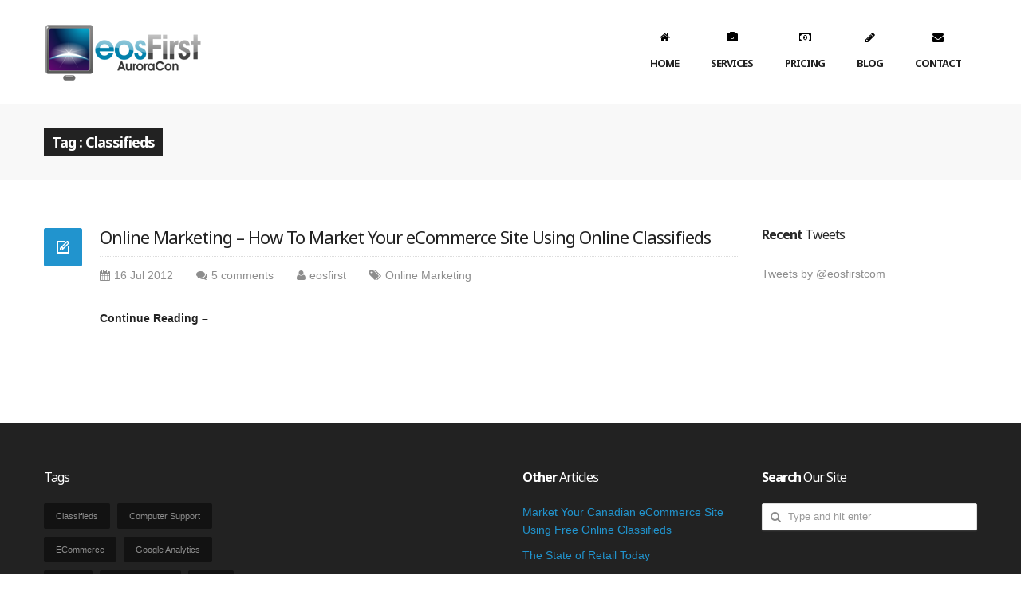

--- FILE ---
content_type: text/html; charset=UTF-8
request_url: https://www.eosfirst.com/tag/classifieds/
body_size: 8795
content:
<!DOCTYPE html>
<!--[if IE 7 ]>    <html class="ie7"> <![endif]-->
<!--[if IE 8 ]>    <html class="ie8"> <![endif]-->
<html lang="en-US">
    <head>
        <meta http-equiv="Content-Type" content="text/html; charset=utf-8" />
        <!-- Mobile Specific Metas
        ================================================== -->
        <meta name="viewport" content="width=device-width, initial-scale=1, maximum-scale=1">
        <link rel="shortcut icon" href="https://www.eosfirst.com/articles/wp-content/themes/nuzi/assets/img/favicon.ico"/>        <!--[if lt IE 9]><script src="http://html5shim.googlecode.com/svn/trunk/html5.js"></script><![endif]-->
        <!--[if IE 7]><link rel="stylesheet" href="https://www.eosfirst.com/articles/wp-content/themes/nuzi/assets/css/font-awesome/font-awesome-ie7.min.css"><![endif]-->
                    <meta property="og:site_name" content="eosFirst AuroraCon" />  
            <meta property="og:description" content="Online Marketing &amp; AI " />  
            <meta property="og:type" content="website" />  
            <meta property="og:image" content="http://www.eosfirst.com/articles/wp-content/uploads/2015/02/logo.png" />         <meta name='robots' content='index, follow, max-image-preview:large, max-snippet:-1, max-video-preview:-1' />

	<!-- This site is optimized with the Yoast SEO plugin v26.8 - https://yoast.com/product/yoast-seo-wordpress/ -->
	<title>Classifieds Archives - eosFirst AuroraCon</title>
	<link rel="canonical" href="https://www.eosfirst.com/tag/classifieds/" />
	<meta property="og:locale" content="en_US" />
	<meta property="og:type" content="article" />
	<meta property="og:title" content="Classifieds Archives - eosFirst AuroraCon" />
	<meta property="og:url" content="https://www.eosfirst.com/tag/classifieds/" />
	<meta property="og:site_name" content="eosFirst AuroraCon" />
	<meta name="twitter:card" content="summary_large_image" />
	<meta name="twitter:site" content="@eosfirstcom" />
	<script type="application/ld+json" class="yoast-schema-graph">{"@context":"https://schema.org","@graph":[{"@type":"CollectionPage","@id":"https://www.eosfirst.com/tag/classifieds/","url":"https://www.eosfirst.com/tag/classifieds/","name":"Classifieds Archives - eosFirst AuroraCon","isPartOf":{"@id":"http://www.eosfirst.com/#website"},"inLanguage":"en-US"},{"@type":"WebSite","@id":"http://www.eosfirst.com/#website","url":"http://www.eosfirst.com/","name":"eosFirst AuroraCon","description":"Online Marketing &amp; AI ","potentialAction":[{"@type":"SearchAction","target":{"@type":"EntryPoint","urlTemplate":"http://www.eosfirst.com/?s={search_term_string}"},"query-input":{"@type":"PropertyValueSpecification","valueRequired":true,"valueName":"search_term_string"}}],"inLanguage":"en-US"}]}</script>
	<!-- / Yoast SEO plugin. -->


<link rel='dns-prefetch' href='//www.googletagmanager.com' />
<link rel='dns-prefetch' href='//fonts.googleapis.com' />
<link rel="alternate" type="application/rss+xml" title="eosFirst AuroraCon &raquo; Feed" href="https://www.eosfirst.com/feed/" />
<link rel="alternate" type="application/rss+xml" title="eosFirst AuroraCon &raquo; Comments Feed" href="https://www.eosfirst.com/comments/feed/" />
<link rel="alternate" type="application/rss+xml" title="eosFirst AuroraCon &raquo; Classifieds Tag Feed" href="https://www.eosfirst.com/tag/classifieds/feed/" />
<style id='wp-img-auto-sizes-contain-inline-css' type='text/css'>
img:is([sizes=auto i],[sizes^="auto," i]){contain-intrinsic-size:3000px 1500px}
/*# sourceURL=wp-img-auto-sizes-contain-inline-css */
</style>

<link rel='stylesheet' id='embedpress-css-css' href='https://www.eosfirst.com/articles/wp-content/plugins/embedpress/assets/css/embedpress.css?ver=1767623077' type='text/css' media='all' />
<link rel='stylesheet' id='embedpress-blocks-style-css' href='https://www.eosfirst.com/articles/wp-content/plugins/embedpress/assets/css/blocks.build.css?ver=1767623077' type='text/css' media='all' />
<link rel='stylesheet' id='embedpress-lazy-load-css-css' href='https://www.eosfirst.com/articles/wp-content/plugins/embedpress/assets/css/lazy-load.css?ver=1767623077' type='text/css' media='all' />
<style id='wp-emoji-styles-inline-css' type='text/css'>

	img.wp-smiley, img.emoji {
		display: inline !important;
		border: none !important;
		box-shadow: none !important;
		height: 1em !important;
		width: 1em !important;
		margin: 0 0.07em !important;
		vertical-align: -0.1em !important;
		background: none !important;
		padding: 0 !important;
	}
/*# sourceURL=wp-emoji-styles-inline-css */
</style>
<link rel='stylesheet' id='contact-form-7-css' href='https://www.eosfirst.com/articles/wp-content/plugins/contact-form-7/includes/css/styles.css?ver=6.1.4' type='text/css' media='all' />
<link rel='stylesheet' id='bootstrap-css' href='https://www.eosfirst.com/articles/wp-content/themes/nuzi/assets/css/bootstrap.min.css?ver=6.9' type='text/css' media='all' />
<link rel='stylesheet' id='responsive-css' href='https://www.eosfirst.com/articles/wp-content/themes/nuzi/assets/css/bootstrap-responsive.min.css?ver=6.9' type='text/css' media='all' />
<link rel='stylesheet' id='prettyphoto-css' href='https://www.eosfirst.com/articles/wp-content/plugins/js_composer/assets/lib/prettyphoto/css/prettyPhoto.min.css?ver=6.4.1' type='text/css' media='all' />
<link rel='stylesheet' id='fontawesome-css' href='https://www.eosfirst.com/articles/wp-content/themes/nuzi/assets/css/font-awesome/font-awesome.min.css?ver=6.9' type='text/css' media='all' />
<link rel='stylesheet' id='themewaves-css' href='https://www.eosfirst.com/articles/wp-content/themes/nuzi-child-theme/style.css?ver=6.9' type='text/css' media='all' />
<link rel='stylesheet' id='animate-css' href='https://www.eosfirst.com/articles/wp-content/themes/nuzi/assets/css/animate-custom.css?ver=6.9' type='text/css' media='all' />
<link rel='stylesheet' id='tw-responsive-css' href='https://www.eosfirst.com/articles/wp-content/themes/nuzi/assets/css/responsive.css?ver=6.9' type='text/css' media='all' />
<link rel='stylesheet' id='google-font-css' href='https://fonts.googleapis.com/css?family=Noto+Sans%3A400%2C400italic%2C700%2C700italic%7CNoto+Sans%3A400%2C400italic%2C700%2C700italic%7CNoto+Sans%3A400%2C400italic%2C700%2C700italic&#038;subset&#038;ver=6.9' type='text/css' media='all' />
<link rel='stylesheet' id='tablepress-default-css' href='https://www.eosfirst.com/articles/wp-content/plugins/tablepress/css/build/default.css?ver=3.2.6' type='text/css' media='all' />
<link rel='stylesheet' id='js_composer_front-css' href='https://www.eosfirst.com/articles/wp-content/plugins/js_composer/assets/css/js_composer.min.css?ver=6.4.1' type='text/css' media='all' />
<link rel='stylesheet' id='mpc-massive-style-css' href='https://www.eosfirst.com/articles/wp-content/plugins/mpc-massive/assets/css/mpc-styles.css?ver=6.9' type='text/css' media='all' />
<!--n2css--><!--n2js--><script type="text/javascript" src="https://www.eosfirst.com/articles/wp-includes/js/jquery/jquery.min.js?ver=3.7.1" id="jquery-core-js"></script>
<script type="text/javascript" src="https://www.eosfirst.com/articles/wp-includes/js/jquery/jquery-migrate.min.js?ver=3.4.1" id="jquery-migrate-js"></script>

<!-- Google tag (gtag.js) snippet added by Site Kit -->
<!-- Google Analytics snippet added by Site Kit -->
<script type="text/javascript" src="https://www.googletagmanager.com/gtag/js?id=GT-K8F88N3" id="google_gtagjs-js" async></script>
<script type="text/javascript" id="google_gtagjs-js-after">
/* <![CDATA[ */
window.dataLayer = window.dataLayer || [];function gtag(){dataLayer.push(arguments);}
gtag("set","linker",{"domains":["www.eosfirst.com"]});
gtag("js", new Date());
gtag("set", "developer_id.dZTNiMT", true);
gtag("config", "GT-K8F88N3");
//# sourceURL=google_gtagjs-js-after
/* ]]> */
</script>
<link rel="https://api.w.org/" href="https://www.eosfirst.com/wp-json/" /><link rel="alternate" title="JSON" type="application/json" href="https://www.eosfirst.com/wp-json/wp/v2/tags/134" /><link rel="EditURI" type="application/rsd+xml" title="RSD" href="https://www.eosfirst.com/articles/xmlrpc.php?rsd" />
<meta name="generator" content="WordPress 6.9" />
<meta name="generator" content="Site Kit by Google 1.170.0" /><meta name="generator" content="Powered by WPBakery Page Builder - drag and drop page builder for WordPress."/>

    <!-- Custom CSS -->

    <style>
        body {
            font-family: Helvetica Neue, Arial, Helvetica, sans-serif;
            font-size: 14px; 
            font-weight: normal; 
            color: #8d8d8d;
                    }
        h1,h2,h3,h4,h5,h6,
        .btn,button,
        .loop-media blockquote p,
        input[type="submit"],
        input[type="reset"],
        input[type="button"]{font-family: Noto Sans;}
        h1{ font-size: 28px; color: #282828; }
        h2{ font-size: 22px; color: #282828; }
        h3{ font-size: 18px; color: #282828; }
        h4{ font-size: 16px; color: #282828; }
        h5{ font-size: 14px; color: #282828; }
        h6{ font-size: 12px; color: #282828; }

        a,.header_3 ul.sf-menu > li:hover > a,.header_3 .sf-menu > li.current-menu-item > a,.sf-menu > li.current-menu-item > a,.tw-callout h1 a,.tw-service-content a,#sidebar ul.menu .current_page_item a{ color: #dd6161; }
        a:hover, a:focus,.loop-meta a:hover,article .loop-content a.more-link:hover{ color: #2194ce; }

        /* Top Bar ------------------------------------------------------------------------ */

        .tw-top-bar{ background: #fff;}

        /* Header ------------------------------------------------------------------------ */  

        #header .logo{ margin-top: 0; margin-bottom: 0; }
        #header { background-color: #fff; }

        /* Navigation ------------------------------------------------------------------------ */ 

        #header .tw-menu-container{ background-color: #fff; }
        ul.sf-menu > li a{ font-family: Noto Sans, Arial, Helvetica, sans-serif; font-size: 13px; font-weight: bold; color: #222; }
        ul.sf-menu > li{ background-color: #fff; }
        .sf-menu > li.current-page-item > a, ul.sf-menu > li a:hover,.sf-menu > li.current-menu-item > a,.sf-menu > li.current-menu-item[class^="fa-"]:before, .sf-menu > li.current-menu-item[class*=" fa-"]:before,.sf-menu > li.current_page_ancestor > a,.sf-menu > li.current_page_ancestor[class^="fa-"]:before, .sf-menu > li.current_page_ancestor[class*=" fa-"]:before{ color: #fff; }
        ul.sf-menu li ul li { background: #282828; }
        ul.sf-menu li ul li:hover { background: #282828; }
        ul.sf-menu li ul li.current-menu-item a,ul.sf-menu li ul li a { color: #fff; }
        ul.sf-menu li ul li a:hover,ul.sf-menu li ul li.current-menu-item a,ul.sf-menu li ul li.current_page_item a { color: 7FCADB; }

        /* Main ------------------------------------------------------------------------ */  
        #main { background: #fff; }

        /* Footer ------------------------------------------------------------------------ */  

        #footer{ background: #222222; }
        #footer{ color: #8d8d8d; }
        #footer a{ color: #2194ce; }
        #footer a:hover, #footer .tw-recent-posts-widget h4 a:hover{ color: #2194ce; }
        #sidebar h3.widget-title, .sidebar-container .tw-title-container h3 { font-family: Noto Sans, Arial, Helvetica, sans-serif; font-size: 16px; font-weight: normal; color: #282828; }
        .sidebar-container .tw-title-container h3 span { color: #282828;}
        #footer h3.widget-title { font-family: Noto Sans, Arial, Helvetica, sans-serif; font-size: 16px; font-weight: normal; color: #fff; }

        /* General Color ------------------------------------------------------------------------ */ 

        ::selection{ background: #2194ce; }
        ::-moz-selection{ background: #2194ce; }
        .tagcloud a:hover, #footer .tagcloud a:hover{ background: #2194ce !important; }
        button,input[type="submit"],input[type="reset"],input[type="button"],.content-meta,.comment-block .comment span.comment-splash,.tw-pagination.pagination ul>li>a.selected{ background: #2194ce; }
        .team-member ul.tw-social-icon li a:hover,ul.tw-social-icon li a:hover,.carousel-arrow a:hover,.list_carousel a.carousel-prev:hover,.list_carousel a.carousel-next:hover{ background-color: #2194ce; }
        .featured,.tw-dropcap,.progress .bar,div.jp-jplayer.jp-jplayer-video,.pagination ul>li>a.current, .pagination ul>li>span.current,.carousel-content .post-format,span.post-format{ background-color: #2194ce; }
        footer#footer .tw-recent-posts-widget .meta a,.highlight,.tw-top-bar-info a,#bottom a,.tw-title-container h3 span{ color: #2194ce; }
        .tw-top-service-text div:last-child,h2.loop-title a:hover,#sidebar a:hover{ color: #2194ce; }
        blockquote,.pagination ul>li>a.current, .pagination ul>li>span.current,ul.sf-menu > li > ul,.team-member .loop-image{ border-color: #2194ce; }
        .sf-menu > li:hover,.sf-menu > li.current-menu-item,.sf-menu > li.current-page-item,.sf-menu > li.current_page_ancestor{ background:#2194ce; }
        .btn,#page-title h3, .tw-breadcrumb,ul.sf-menu > li:hover,.sf-menu > li.current_page_item {background-color:#2194ce;}

        .image-overlay{background-color: rgba(33,148,206,.7) ; }
        .sf-menu li {
position: relative;
z-index: 44;
}    </style>

    <noscript><style> .wpb_animate_when_almost_visible { opacity: 1; }</style></noscript>    </head>
    <body class="archive tag tag-classifieds tag-134 wp-theme-nuzi wp-child-theme-nuzi-child-theme wpb-js-composer js-comp-ver-6.4.1 vc_responsive">
        
                        <!-- Start Header -->
                
            <header id="header" class="header_1">
                <div class="container">
                    <div class="row">
                        <div class="span3">
                            <div class="tw-logo" style=" margin-top:0px; margin-bottom:0px;"><a class="logo" href="https://www.eosfirst.com"><img class="logo-img" src="http://www.eosfirst.com/articles/wp-content/uploads/2015/02/logo.png" alt="eosFirst AuroraCon" /></a></div>                        </div>
                        <div class="span9">
                            <nav class="menu-container visible-desktop">
                                <div class="tw-menu-container clearfix"><ul id="menu" class="sf-menu"><li id="menu-item-3283" class="fa fa-home menu-item menu-item-type-custom menu-item-object-custom menu-item-home menu-item-3283"><a href="http://www.eosfirst.com">Home</a></li>
<li id="menu-item-3286" class="fa fa-briefcase menu-item menu-item-type-custom menu-item-object-custom menu-item-has-children menu-item-3286"><a href="http://www.eosfirst.com/articles/services/">Services</a>
<ul class="sub-menu">
	<li id="menu-item-5925" class="menu-item menu-item-type-post_type menu-item-object-page menu-item-has-children menu-item-5925"><a href="https://www.eosfirst.com/services/online-marketing/">Online Marketing</a>
	<ul class="sub-menu">
		<li id="menu-item-4654" class="menu-item menu-item-type-custom menu-item-object-custom menu-item-4654"><a href="http://www.eosfirst.com/services/online-marketing/organic-marketing/">Organic Marketing</a></li>
		<li id="menu-item-4652" class="menu-item menu-item-type-custom menu-item-object-custom menu-item-4652"><a href="http://www.eosfirst.com/services/online-marketing/social-media-marketing/">Social Media Marketing</a></li>
		<li id="menu-item-4653" class="menu-item menu-item-type-custom menu-item-object-custom menu-item-4653"><a href="http://www.eosfirst.com/services/online-marketing/email-marketing/">Email Marketing</a></li>
		<li id="menu-item-4655" class="menu-item menu-item-type-custom menu-item-object-custom menu-item-4655"><a href="http://www.eosfirst.com/services/online-marketing/paid-marketing/">Paid Marketing</a></li>
		<li id="menu-item-4756" class="menu-item menu-item-type-post_type menu-item-object-page menu-item-4756"><a href="https://www.eosfirst.com/services/online-marketing/traditional-advertising/">Traditional Advertising</a></li>
	</ul>
</li>
	<li id="menu-item-5929" class="menu-item menu-item-type-post_type menu-item-object-page menu-item-has-children menu-item-5929"><a href="https://www.eosfirst.com/services/online-website-development/">Online Development</a>
	<ul class="sub-menu">
		<li id="menu-item-4757" class="menu-item menu-item-type-post_type menu-item-object-page menu-item-4757"><a href="https://www.eosfirst.com/services/online-website-development/industries/">Industries</a></li>
		<li id="menu-item-4809" class="menu-item menu-item-type-custom menu-item-object-custom menu-item-4809"><a href="http://www.eosfirst.com/services/online-website-development/ecommerce-website-internet-marketing/">eCommerce</a></li>
		<li id="menu-item-4759" class="menu-item menu-item-type-post_type menu-item-object-page menu-item-4759"><a href="https://www.eosfirst.com/services/online-website-development/mobile-responsive-website/">Mobile Responsive Website</a></li>
		<li id="menu-item-4760" class="menu-item menu-item-type-post_type menu-item-object-page menu-item-4760"><a href="https://www.eosfirst.com/services/online-website-development/content-managed-website/">Content Managed Website</a></li>
		<li id="menu-item-4761" class="menu-item menu-item-type-post_type menu-item-object-page menu-item-4761"><a href="https://www.eosfirst.com/services/online-website-development/small-business-marketing-agency/">Small Business Marketing Agency</a></li>
	</ul>
</li>
	<li id="menu-item-5287" class="menu-item menu-item-type-post_type menu-item-object-page menu-item-has-children menu-item-5287"><a href="https://www.eosfirst.com/services/website-design/">Website Design</a>
	<ul class="sub-menu">
		<li id="menu-item-5288" class="menu-item menu-item-type-post_type menu-item-object-page menu-item-5288"><a href="https://www.eosfirst.com/services/website-design/steps-build-basic-website/">Steps to Build A Basic Website</a></li>
	</ul>
</li>
	<li id="menu-item-5926" class="menu-item menu-item-type-post_type menu-item-object-page menu-item-5926"><a href="https://www.eosfirst.com/services/information-technology/">Information Technology</a></li>
</ul>
</li>
<li id="menu-item-3285" class="fa fa-money menu-item menu-item-type-custom menu-item-object-custom menu-item-3285"><a href="http://www.eosfirst.com/pricing/">Pricing</a></li>
<li id="menu-item-3287" class="fa fa-pencil menu-item menu-item-type-custom menu-item-object-custom menu-item-3287"><a href="http://www.eosfirst.com/blog/">Blog</a></li>
<li id="menu-item-3284" class="fa fa-envelope menu-item menu-item-type-custom menu-item-object-custom menu-item-3284"><a href="http://www.eosfirst.com/contact/">Contact</a></li>
</ul></div>                            </nav>
                            <div class="show-mobile-menu hidden-desktop clearfix">
                                <div class="mobile-menu-text">Menu</div>
                                <div class="mobile-menu-icon">
                                    <span></span><span></span><span></span><span></span>
                                </div>
                            </div>
                        </div>
                    </div>
                    <nav id="mobile-menu">
                        <ul id="menu-header-bus-menu" class="clearfix"><li class="fa fa-home menu-item menu-item-type-custom menu-item-object-custom menu-item-home menu-item-3283"><a href="http://www.eosfirst.com">Home</a></li>
<li class="fa fa-briefcase menu-item menu-item-type-custom menu-item-object-custom menu-item-has-children menu-item-3286"><a href="http://www.eosfirst.com/articles/services/">Services</a>
<ul class="sub-menu">
	<li class="menu-item menu-item-type-post_type menu-item-object-page menu-item-has-children menu-item-5925"><a href="https://www.eosfirst.com/services/online-marketing/">Online Marketing</a>
	<ul class="sub-menu">
		<li class="menu-item menu-item-type-custom menu-item-object-custom menu-item-4654"><a href="http://www.eosfirst.com/services/online-marketing/organic-marketing/">Organic Marketing</a></li>
		<li class="menu-item menu-item-type-custom menu-item-object-custom menu-item-4652"><a href="http://www.eosfirst.com/services/online-marketing/social-media-marketing/">Social Media Marketing</a></li>
		<li class="menu-item menu-item-type-custom menu-item-object-custom menu-item-4653"><a href="http://www.eosfirst.com/services/online-marketing/email-marketing/">Email Marketing</a></li>
		<li class="menu-item menu-item-type-custom menu-item-object-custom menu-item-4655"><a href="http://www.eosfirst.com/services/online-marketing/paid-marketing/">Paid Marketing</a></li>
		<li class="menu-item menu-item-type-post_type menu-item-object-page menu-item-4756"><a href="https://www.eosfirst.com/services/online-marketing/traditional-advertising/">Traditional Advertising</a></li>
	</ul>
</li>
	<li class="menu-item menu-item-type-post_type menu-item-object-page menu-item-has-children menu-item-5929"><a href="https://www.eosfirst.com/services/online-website-development/">Online Development</a>
	<ul class="sub-menu">
		<li class="menu-item menu-item-type-post_type menu-item-object-page menu-item-4757"><a href="https://www.eosfirst.com/services/online-website-development/industries/">Industries</a></li>
		<li class="menu-item menu-item-type-custom menu-item-object-custom menu-item-4809"><a href="http://www.eosfirst.com/services/online-website-development/ecommerce-website-internet-marketing/">eCommerce</a></li>
		<li class="menu-item menu-item-type-post_type menu-item-object-page menu-item-4759"><a href="https://www.eosfirst.com/services/online-website-development/mobile-responsive-website/">Mobile Responsive Website</a></li>
		<li class="menu-item menu-item-type-post_type menu-item-object-page menu-item-4760"><a href="https://www.eosfirst.com/services/online-website-development/content-managed-website/">Content Managed Website</a></li>
		<li class="menu-item menu-item-type-post_type menu-item-object-page menu-item-4761"><a href="https://www.eosfirst.com/services/online-website-development/small-business-marketing-agency/">Small Business Marketing Agency</a></li>
	</ul>
</li>
	<li class="menu-item menu-item-type-post_type menu-item-object-page menu-item-has-children menu-item-5287"><a href="https://www.eosfirst.com/services/website-design/">Website Design</a>
	<ul class="sub-menu">
		<li class="menu-item menu-item-type-post_type menu-item-object-page menu-item-5288"><a href="https://www.eosfirst.com/services/website-design/steps-build-basic-website/">Steps to Build A Basic Website</a></li>
	</ul>
</li>
	<li class="menu-item menu-item-type-post_type menu-item-object-page menu-item-5926"><a href="https://www.eosfirst.com/services/information-technology/">Information Technology</a></li>
</ul>
</li>
<li class="fa fa-money menu-item menu-item-type-custom menu-item-object-custom menu-item-3285"><a href="http://www.eosfirst.com/pricing/">Pricing</a></li>
<li class="fa fa-pencil menu-item menu-item-type-custom menu-item-object-custom menu-item-3287"><a href="http://www.eosfirst.com/blog/">Blog</a></li>
<li class="fa fa-envelope menu-item menu-item-type-custom menu-item-object-custom menu-item-3284"><a href="http://www.eosfirst.com/contact/">Contact</a></li>
</ul>                    </nav>
                </div>            
            </header>
                <!-- End Header -->
            <!-- Start Feature -->
    <section id="page-title">
        <!-- Start Container -->
        <div class="container">
            <div class="row">
                <div class="span12">
                    <h2>Tag : Classifieds</h2>                </div>                
                            </div>
        </div>
        <!-- End Container -->
    </section>
    <!-- End Feature -->
        <!-- Start Main -->
        <section id="main">
            <div class="container">
<div class="row">
    <div class="span9">
                 



                        <article id="post-1722" class="loop post-1722 post type-post status-publish format-standard hentry category-online-marketing tag-classifieds tag-sem tag-seo">
                                                                                                                <div class="loop-block">
                                            <div class="loop-format">
                                                <span class="post-format standard"></span>
                                            </div>
                                            <h2 class="loop-title"><a href="https://www.eosfirst.com/ecommerce-marketing-using-classifieds/">Online Marketing &#8211; How To Market Your eCommerce Site Using Online Classifieds</a></h2>
                                            <div class="meta-container">
                                                <ul class="loop-meta inline">                                                
                                                    <li class="date"><i class="fa fa-calendar"></i>16 Jul 2012</li>
                                                    <li class='comments'><i class='fa fa-comments'></i><a href='https://www.eosfirst.com/ecommerce-marketing-using-classifieds/#comments' title='5 comments' class='comment-count'>5 comments</a></li>                                                    <li class="author"><i class="fa fa-user"></i><a href="https://www.eosfirst.com/author/eosfirst/" title="Posts by eosfirst" rel="author">eosfirst</a></li>
                                                    <li class="category"><i class="fa fa-tags"></i><a href="https://www.eosfirst.com/category/online-marketing/" rel="category tag">Online Marketing</a></li>
                                                </ul>
                                            </div>
                                            <div class="loop-content clearfix">
                                                <a href="https://www.eosfirst.com/ecommerce-marketing-using-classifieds/" class="more-link">Continue Reading &#8211;</a>                                            </div>
                                        </div>
                                                        </article>


            
            </div>
    <div class="span3 right-sidebar">
    <section id="sidebar">
            <aside class="widget" id="text-18"><div class="widget-title-container"><h3 class="widget-title">Recent Tweets</h3></div>			<div class="textwidget"><a class="twitter-timeline"  width="200" height="200" ref="https://twitter.com/eosfirstcom" data-widget-id="291331476585324545">Tweets by @eosfirstcom</a>
<script>!function(d,s,id){var js,fjs=d.getElementsByTagName(s)[0];if(!d.getElementById(id)){js=d.createElement(s);js.id=id;js.src="//platform.twitter.com/widgets.js";fjs.parentNode.insertBefore(js,fjs);}}(document,"script","twitter-wjs");</script>




</div>
		</aside>    </section>
</div></div>

</div>
</section>
<!-- End Main -->
<!-- Start Footer -->
<footer id="footer">

        <!-- Start Container-->
        <div class="container">
            <div class="row">
                <div class="span3 col-1"><aside class="widget" id="tag_cloud-2"><div class="tw-widget-title-container"><h3 class="widget-title">Tags</h3><span class="tw-title-border"></span></div><div class="tagcloud"><a href="https://www.eosfirst.com/tag/classifieds/" class="tag-cloud-link tag-link-134 tag-link-position-1" style="font-size: 8pt;" aria-label="Classifieds (1 item)">Classifieds</a>
<a href="https://www.eosfirst.com/tag/computer-support/" class="tag-cloud-link tag-link-38 tag-link-position-2" style="font-size: 22pt;" aria-label="Computer Support (12 items)">Computer Support</a>
<a href="https://www.eosfirst.com/tag/ecommerce/" class="tag-cloud-link tag-link-52 tag-link-position-3" style="font-size: 11.111111111111pt;" aria-label="eCommerce (2 items)">eCommerce</a>
<a href="https://www.eosfirst.com/tag/google-analytics/" class="tag-cloud-link tag-link-138 tag-link-position-4" style="font-size: 8pt;" aria-label="Google Analytics (1 item)">Google Analytics</a>
<a href="https://www.eosfirst.com/tag/mobile/" class="tag-cloud-link tag-link-133 tag-link-position-5" style="font-size: 8pt;" aria-label="Mobile (1 item)">Mobile</a>
<a href="https://www.eosfirst.com/tag/online-content/" class="tag-cloud-link tag-link-61 tag-link-position-6" style="font-size: 11.111111111111pt;" aria-label="Online Content (2 items)">Online Content</a>
<a href="https://www.eosfirst.com/tag/retail/" class="tag-cloud-link tag-link-54 tag-link-position-7" style="font-size: 11.111111111111pt;" aria-label="Retail (2 items)">Retail</a>
<a href="https://www.eosfirst.com/tag/sem/" class="tag-cloud-link tag-link-129 tag-link-position-8" style="font-size: 11.111111111111pt;" aria-label="SEM (2 items)">SEM</a>
<a href="https://www.eosfirst.com/tag/seo/" class="tag-cloud-link tag-link-130 tag-link-position-9" style="font-size: 11.111111111111pt;" aria-label="SEO (2 items)">SEO</a>
<a href="https://www.eosfirst.com/tag/website/" class="tag-cloud-link tag-link-131 tag-link-position-10" style="font-size: 13.185185185185pt;" aria-label="Website (3 items)">Website</a>
<a href="https://www.eosfirst.com/tag/wordpress/" class="tag-cloud-link tag-link-132 tag-link-position-11" style="font-size: 8pt;" aria-label="Wordpress (1 item)">Wordpress</a></div>
</aside><aside class="widget" id="text-26"><div class="tw-widget-title-container"><h3 class="widget-title">Recent Tweets</h3><span class="tw-title-border"></span></div>			<div class="textwidget"><a class="twitter-timeline"  width="200" height="200" ref="https://twitter.com/eosfirstcom" data-widget-id="291331476585324545">Tweets by @eosfirstcom</a>
<script>!function(d,s,id){var js,fjs=d.getElementsByTagName(s)[0];if(!d.getElementById(id)){js=d.createElement(s);js.id=id;js.src="//platform.twitter.com/widgets.js";fjs.parentNode.insertBefore(js,fjs);}}(document,"script","twitter-wjs");</script>
</div>
		</aside></div><div class="span3 col-2"></div><div class="span3 col-3"><aside class="widget" id="text-14"><div class="tw-widget-title-container"><h3 class="widget-title">Other Articles</h3><span class="tw-title-border"></span></div>			<div class="textwidget"><a href="http://auroraco.wwwls23.a2hosted.com/eos/articles/market-ecommerce-site-canada/" rel="bookmark" title="Link to How To Market Your eCommerce Site in Canada">Market Your Canadian eCommerce Site Using Free Online Classifieds</a>

<div style="padding: 10px 0 0 0"></div>

<a href="http://auroraco.wwwls23.a2hosted.com/eos/articles/state-retail-today/" rel="bookmark" title="Link to The State of Retail Today">
The State of Retail Today</a>

<div style="padding: 10px 0 0 0"></div>

<a href="http://auroraco.wwwls23.a2hosted.com/eos/articles/market-your-ecommerce-site-in-canada-using-other-selling-sites/" rel="bookmark" title="Link to How To Market Your eCommerce Site in Canada">Market Your Canadian eCommerce Site Using Third Party Online Stores</a>

<div style="padding: 10px 0 0 0"></div>

<a href="http://auroraco.wwwls23.a2hosted.com/eos/articles/importance-of-backing-up-your-computer/" rel="bookmark" title="Link to The Importance Of Backing Up Your Computer">The Importance Of Backing Up Your Computer</a>


<div style="padding: 50px 0 0 0"></div>



</div>
		</aside></div><div class="span3 col-4"><aside class="widget" id="search-2"><div class="tw-widget-title-container"><h3 class="widget-title">Search Our Site</h3><span class="tw-title-border"></span></div><form role="search" method="get" id="searchform" action="https://www.eosfirst.com/" >
    <div class="input">
        <i class="fa fa-search"></i><input class="span12" type="text" value="" name="s" id="s" placeholder="Type and hit enter">
    </div>
    </form></aside><aside class="widget" id="text-9"><div class="tw-widget-title-container"><h3 class="widget-title">Contact Us</h3><span class="tw-title-border"></span></div>			<div class="textwidget"><div id="toolbarr">
<p align="left"><span style="font-size : 12pt; color:#0489B1;">+1-800-921-2681</span> 

<span style="font-size : 14pt; color:#0489B1;">service@eosFirst.com</span></p>
</div>
</div>
		</aside></div>            </div>
        </div>
        <!-- End Container -->
    
        <!-- End Footer -->
        <div id="bottom">
            <!-- Start Container -->
            <div class="container">
                <div class="row">
                                        <div class="span6">
                        <div class="footer-logo">
                            <div class="tw-logo" style=" margin-top:0px; margin-bottom:0px;"><a class="logo" href="https://www.eosfirst.com"><img class="logo-img" src="http://www.eosfirst.com/articles/wp-content/uploads/2015/02/logo.png" alt="eosFirst AuroraCon" /></a></div>                        </div>
                        <p class="copyright">Proudly Powered by <a href='http://eosfirst.com' title='eosFirst can bring your website to Life!'>eosFirst</a></p>
                    </div>
                    <div class="span6"><ul class="tw-social-icon pull-right"><a href="http://www.facebook.com/pages/eosFirstcom-AuroraCon/196348857131051" target="_blank" title="facebook" class="facebook"><span class="tw-icon-facebook"></span></a><a href="https://plus.google.com/u/0/+Eosfirst" target="_blank" title="gplus" class="gplus"><span class="tw-icon-gplus"></span></a><a href="http://twitter.com/eosfirstcom" target="_blank" title="twitter" class="twitter"><span class="tw-icon-twitter"></span></a><a href="http://www.youtube.com/c/eosfirst" target="_blank" title="youtube" class="youtube"><span class="tw-icon-youtube"></span></a><a href="https://www.linkedin.com/company/eosfirst-com-auroracon" target="_blank" title="linkedin" class="linkedin"><span class="tw-icon-linkedin"></span></a></ul></div>                </div>
            </div>
            <!-- End Container -->
        </div>
</footer>
<a id="scrollUp" title="Scroll to top"><i class="fa fa-chevron-up"></i></a><script type="speculationrules">
{"prefetch":[{"source":"document","where":{"and":[{"href_matches":"/*"},{"not":{"href_matches":["/articles/wp-*.php","/articles/wp-admin/*","/articles/wp-content/uploads/*","/articles/wp-content/*","/articles/wp-content/plugins/*","/articles/wp-content/themes/nuzi-child-theme/*","/articles/wp-content/themes/nuzi/*","/*\\?(.+)"]}},{"not":{"selector_matches":"a[rel~=\"nofollow\"]"}},{"not":{"selector_matches":".no-prefetch, .no-prefetch a"}}]},"eagerness":"conservative"}]}
</script>
<script type="text/javascript" src="https://www.eosfirst.com/articles/wp-content/plugins/embedpress/assets/js/gallery-justify.js?ver=1767623078" id="embedpress-gallery-justify-js"></script>
<script type="text/javascript" src="https://www.eosfirst.com/articles/wp-content/plugins/embedpress/assets/js/lazy-load.js?ver=1767623078" id="embedpress-lazy-load-js"></script>
<script type="text/javascript" src="https://www.eosfirst.com/articles/wp-includes/js/dist/hooks.min.js?ver=dd5603f07f9220ed27f1" id="wp-hooks-js"></script>
<script type="text/javascript" src="https://www.eosfirst.com/articles/wp-includes/js/dist/i18n.min.js?ver=c26c3dc7bed366793375" id="wp-i18n-js"></script>
<script type="text/javascript" id="wp-i18n-js-after">
/* <![CDATA[ */
wp.i18n.setLocaleData( { 'text direction\u0004ltr': [ 'ltr' ] } );
wp.i18n.setLocaleData( { 'text direction\u0004ltr': [ 'ltr' ] } );
//# sourceURL=wp-i18n-js-after
/* ]]> */
</script>
<script type="text/javascript" src="https://www.eosfirst.com/articles/wp-content/plugins/contact-form-7/includes/swv/js/index.js?ver=6.1.4" id="swv-js"></script>
<script type="text/javascript" id="contact-form-7-js-before">
/* <![CDATA[ */
var wpcf7 = {
    "api": {
        "root": "https:\/\/www.eosfirst.com\/wp-json\/",
        "namespace": "contact-form-7\/v1"
    },
    "cached": 1
};
//# sourceURL=contact-form-7-js-before
/* ]]> */
</script>
<script type="text/javascript" src="https://www.eosfirst.com/articles/wp-content/plugins/contact-form-7/includes/js/index.js?ver=6.1.4" id="contact-form-7-js"></script>
<script type="text/javascript" src="https://www.eosfirst.com/articles/wp-content/themes/nuzi/assets/js/superfish.js?ver=6.9" id="superfish-js"></script>
<script type="text/javascript" src="https://www.eosfirst.com/articles/wp-content/plugins/js_composer/assets/lib/prettyphoto/js/jquery.prettyPhoto.min.js?ver=6.4.1" id="prettyphoto-js"></script>
<script type="text/javascript" src="https://www.eosfirst.com/articles/wp-content/themes/nuzi/assets/js/jquery.carouFredSel-6.2.1-packed.js?ver=6.9" id="fredcarousel-js"></script>
<script type="text/javascript" src="https://www.eosfirst.com/articles/wp-content/themes/nuzi/assets/js/bootstrap.min.js?ver=6.9" id="bootstrap-js"></script>
<script type="text/javascript" src="https://www.eosfirst.com/articles/wp-content/themes/nuzi/assets/js/themewaves.js?ver=6.9" id="themewaves-js"></script>
<script type="text/javascript" id="mpc-massive-vendor-script-js-extra">
/* <![CDATA[ */
var _mpc_ajax = "https://www.eosfirst.com/articles/wp-admin/admin-ajax.php";
var _mpc_animations = "0";
var _mpc_scroll_to_id = "1";
//# sourceURL=mpc-massive-vendor-script-js-extra
/* ]]> */
</script>
<script type="text/javascript" src="https://www.eosfirst.com/articles/wp-content/plugins/mpc-massive/assets/js/mpc-vendor.min.js?ver=2.2" id="mpc-massive-vendor-script-js"></script>
<script type="text/javascript" src="https://www.eosfirst.com/articles/wp-content/plugins/mpc-massive/assets/js/mpc-scripts.min.js?ver=2.2" id="mpc-massive-script-js"></script>
<script id="wp-emoji-settings" type="application/json">
{"baseUrl":"https://s.w.org/images/core/emoji/17.0.2/72x72/","ext":".png","svgUrl":"https://s.w.org/images/core/emoji/17.0.2/svg/","svgExt":".svg","source":{"concatemoji":"https://www.eosfirst.com/articles/wp-includes/js/wp-emoji-release.min.js?ver=6.9"}}
</script>
<script type="module">
/* <![CDATA[ */
/*! This file is auto-generated */
const a=JSON.parse(document.getElementById("wp-emoji-settings").textContent),o=(window._wpemojiSettings=a,"wpEmojiSettingsSupports"),s=["flag","emoji"];function i(e){try{var t={supportTests:e,timestamp:(new Date).valueOf()};sessionStorage.setItem(o,JSON.stringify(t))}catch(e){}}function c(e,t,n){e.clearRect(0,0,e.canvas.width,e.canvas.height),e.fillText(t,0,0);t=new Uint32Array(e.getImageData(0,0,e.canvas.width,e.canvas.height).data);e.clearRect(0,0,e.canvas.width,e.canvas.height),e.fillText(n,0,0);const a=new Uint32Array(e.getImageData(0,0,e.canvas.width,e.canvas.height).data);return t.every((e,t)=>e===a[t])}function p(e,t){e.clearRect(0,0,e.canvas.width,e.canvas.height),e.fillText(t,0,0);var n=e.getImageData(16,16,1,1);for(let e=0;e<n.data.length;e++)if(0!==n.data[e])return!1;return!0}function u(e,t,n,a){switch(t){case"flag":return n(e,"\ud83c\udff3\ufe0f\u200d\u26a7\ufe0f","\ud83c\udff3\ufe0f\u200b\u26a7\ufe0f")?!1:!n(e,"\ud83c\udde8\ud83c\uddf6","\ud83c\udde8\u200b\ud83c\uddf6")&&!n(e,"\ud83c\udff4\udb40\udc67\udb40\udc62\udb40\udc65\udb40\udc6e\udb40\udc67\udb40\udc7f","\ud83c\udff4\u200b\udb40\udc67\u200b\udb40\udc62\u200b\udb40\udc65\u200b\udb40\udc6e\u200b\udb40\udc67\u200b\udb40\udc7f");case"emoji":return!a(e,"\ud83e\u1fac8")}return!1}function f(e,t,n,a){let r;const o=(r="undefined"!=typeof WorkerGlobalScope&&self instanceof WorkerGlobalScope?new OffscreenCanvas(300,150):document.createElement("canvas")).getContext("2d",{willReadFrequently:!0}),s=(o.textBaseline="top",o.font="600 32px Arial",{});return e.forEach(e=>{s[e]=t(o,e,n,a)}),s}function r(e){var t=document.createElement("script");t.src=e,t.defer=!0,document.head.appendChild(t)}a.supports={everything:!0,everythingExceptFlag:!0},new Promise(t=>{let n=function(){try{var e=JSON.parse(sessionStorage.getItem(o));if("object"==typeof e&&"number"==typeof e.timestamp&&(new Date).valueOf()<e.timestamp+604800&&"object"==typeof e.supportTests)return e.supportTests}catch(e){}return null}();if(!n){if("undefined"!=typeof Worker&&"undefined"!=typeof OffscreenCanvas&&"undefined"!=typeof URL&&URL.createObjectURL&&"undefined"!=typeof Blob)try{var e="postMessage("+f.toString()+"("+[JSON.stringify(s),u.toString(),c.toString(),p.toString()].join(",")+"));",a=new Blob([e],{type:"text/javascript"});const r=new Worker(URL.createObjectURL(a),{name:"wpTestEmojiSupports"});return void(r.onmessage=e=>{i(n=e.data),r.terminate(),t(n)})}catch(e){}i(n=f(s,u,c,p))}t(n)}).then(e=>{for(const n in e)a.supports[n]=e[n],a.supports.everything=a.supports.everything&&a.supports[n],"flag"!==n&&(a.supports.everythingExceptFlag=a.supports.everythingExceptFlag&&a.supports[n]);var t;a.supports.everythingExceptFlag=a.supports.everythingExceptFlag&&!a.supports.flag,a.supports.everything||((t=a.source||{}).concatemoji?r(t.concatemoji):t.wpemoji&&t.twemoji&&(r(t.twemoji),r(t.wpemoji)))});
//# sourceURL=https://www.eosfirst.com/articles/wp-includes/js/wp-emoji-loader.min.js
/* ]]> */
</script>
</body>
</html>

<!-- Page supported by LiteSpeed Cache 7.7 on 2026-01-22 11:27:45 -->

--- FILE ---
content_type: text/css
request_url: https://www.eosfirst.com/articles/wp-content/themes/nuzi-child-theme/style.css?ver=6.9
body_size: 238
content:
/*
Theme Name:     Nuzi Child
Theme URI:      http://www.themewaves.com
Description:    Child theme for the Nuzi - Responsive Multi-Purpose Retina Theme
Author:         ThemeWaves
Author URI:     http://www.themewaves.com
Template:       nuzi                             
Version:        1.3
*/

@import url("../nuzi/style.css");

/* Enter below your Customization CSS */

--- FILE ---
content_type: text/css
request_url: https://www.eosfirst.com/articles/wp-content/themes/nuzi/assets/css/responsive.css?ver=6.9
body_size: 715
content:
@media (max-width:1200px){.theme-boxed{width:1000px;}
}
@media only screen and (min-width:1260px){.theme-boxed{width:1260px;}
}
@media (min-width:980px){#mobile-menu{display:none !important;}
}
@media (min-width:768px) and (max-width:979px){.tw-top-bar{height:auto;}
.theme-boxed{width:auto;margin:0 !important;padding:0 !important;border:none;}
.show-mobile-menu{float:right;margin:40px 0;background:none;}
.show-mobile-menu .mobile-menu-text{font-size:0;}
.show-mobile-menu .mobile-menu-icon{margin-right:0;}
}
@media (max-width:767px){.theme-boxed{width:auto;margin:0 !important;padding:0 !important;border:none;}
#main .container .row{margin-bottom:20px;}
body{padding:0;margin:0 !important;}
#footer .copyright{line-height:1.6;}
#nav,.tw-top-bar ul.tw-social-icon{display:none;}
.tw-logo,.tw-top-bar-info,#footer .copyright,#bottom .span6{text-align:center;}
.tw-top-service-img{margin-left:20px;}
#bottom ul.tw-social-icon{float:none;text-align:center;}
#main{padding:30px 15px;}
.list_carousel li{width:100%;}
.tw-top-text1 span4 offset4, .tw-top-text2 span4{margin-top:30px;}
.content-meta,.footer-logo{display:none;}
#main article.loop,#main article.single{padding:0px 20px 60px 0px;}
#main .comment-block .comment-block{margin-left:0;padding:0;}
.tw-pricing-col{float:none;display:block;width:100% !important}
.team-member{width:340px !important;}
.mobile-menu-icon span{background:#fff !important;height:5px !important;}
.show-mobile-menu .mobile-menu-icon{margin-top:4px;}
.tw-callout.with-button .callout-text{padding-right:0;}
.callout-text>a.btn{position:relative;margin:0;}
h1,
h2,
h3,
h4,
h5,
h6,
ul.sf-menu > li a{letter-spacing:normal;}
}
@media (max-width:480px){.theme-boxed{width:auto;}
.row-fluid [class*="span"]{margin-bottom:30px;}
.row-fluid [class*="span"]:last-child{margin-bottom:0;}
}

--- FILE ---
content_type: text/css
request_url: https://www.eosfirst.com/articles/wp-content/themes/nuzi/style.css
body_size: 11180
content:
/*
-----------------------------------------------------------------------------------
        Theme Name: Nuzi
        Theme URI: http://themes.themewaves.com/nuzi
        Description: Blank Framework from Themewaves
        Author: ThemeWaves
        Author URI: http://www.themewaves.com
        Version: 3.9
        License:
        License URI:
        Tags:one-column, two-columns, left-sidebar, right-sidebar, fixed-width, flexible-width, custom-background, custom-colors, custom-menu, featured-image-header, featured-images, post-formats, sticky-post, theme-options, translation-ready
*/

/* Theme Waves Theme Styling Start */

/* ------------ BASE ------------- */

::selection {
    background: #4da4f3;
    color: #ffffff;
}
::-moz-selection {
    background: #4da4f3;
    color: #ffffff;
}
img.scale-with-grid {
    max-width: 100%;
    height: auto;
}
ul {
    list-style: none;
    margin: 0;
}
li{
    line-height: 1.9;
}
p {
    margin-bottom: 20px;
}
iframe, embed, img {
    max-width: 100%;
    border: none;
}    
a:hover {
    text-decoration: none;
}

/* Typography */

h1,
h2,
h3,
h4,
h5,
h6 {
    color: #222222;
    font-family: 'Noto Sans', "Helvetica Neue",Helvetica,Arial,sans-serif;
    font-weight: bold;
    letter-spacing: -1px;
    margin: 0 0 10px 0;
    padding: 0
}
h1 a,
h2 a,
h3 a,
h4 a,
h5 a,
h6 a {
    font-weight: inherit
}
h1 {
    font-size: 28px;
    line-height: 1.6
}
h2 {
    font-size: 22px;
    line-height: 1.6
}
h3 {
    font-size: 18px;
    line-height: 1.6
}
h4 {
    font-size: 16px;
    line-height: 1.6
}
h5 {
    font-size: 14px;
    line-height: 1.6
}
h6 {
    font-size: 12px;
    line-height: 1.6
}
.highlight { 
    color: #4da4f3
}
p {
    margin: 0 0 20px 0
}
p img {
    margin: 0
}
em {
    font-style: italic
}
strong {
    font-weight: bold
}
small {
    font-size: 80%
}
hr {
    border: solid #ddd;
    border-width: 1px 0 0;
    clear: both;
    margin: 10px 0 30px;
    height: 0;
}
pre {
    height: auto;
    font-family: Consolas, monospace;
    border: 1px solid #e2e2e2;
    background: #f7f7f7;
    padding: 10px 20px;
    -moz-border-radius: 3px;
    -webkit-border-radius: 3px;
    border-radius: 3px;
    margin: 0 0 20px 0;
    overflow-x:auto;
}
.hidden {  display: none !important }

/* 02. Links and Form */
/* Links Colour and Behaviour */
 a{
    color: #8d8d8d;
    text-decoration: none;
    outline: 0;
}
a:hover,
a:focus {
    color: #666666;
    text-decoration: none;
    outline: 0;
}


p a,
p a:visited {
    line-height: inherit
}
#sidebar a,
#footer a
{
    color: #8D8D8D;
    -webkit-transition: all 0.2s ease-in-out;
    -moz-transition: all 0.2s ease-in-out;
    -ms-transition: all 0.2s ease-in-out;
    -o-transition: all 0.2s ease-in-out;
    transition: all 0.2s ease-in-out;
}
ul,
ol { margin-bottom: 20px }
ul { list-style: none outside }
ol,
ul { margin-left: 30px }
ol { list-style: decimal }
ul { list-style: square outside }
aside ul,.tw-twitter ul.jtwt{position: relative; list-style: none; margin: 0;}
aside ul ul{margin-top: 15px;}
ul li ul,
ol li ul,
ol li ul,
ol li ol { margin-bottom: 0 }
form,
fieldset { margin-bottom: 20px }
input[type="text"],
input[type="password"],
input[type="email"],
textarea,
select {
    background: #fff;
    padding: 8px;
    outline: none;    
    width: 226px;
    -moz-border-radius: 2px;
    -webkit-border-radius: 2px;
    border-radius: 2px;
    font-family: Arial, Helvetica, sans-serif;
    font-size: 13px;
    margin: 0;
    display: block;
    margin-bottom: 20px;
    color: #8d8d8d;
    -moz-box-shadow: 0 1px 2px 0 rgba(180, 180, 180, 0.2);
    -webkit-box-shadow: 0 1px 2px 0 rgba(180, 180, 180, 0.2);
    box-shadow: 0 1px 2px 0 rgba(180, 180, 180, 0.2);
    border: 1px solid #dddddd;
}
@-moz-document url-prefix() { 
    input[type="text"],
    input[type="password"],
    input[type="email"],
    textarea,
    select  {
    height:42px;
    padding: 0 10px 4px 32px !important;
}
}
input[type="text"]:focus,
input[type="password"]:focus,
input[type="email"]:focus,
textarea:focus {
    border: 1px solid #bbb;
    color: #333;
    -moz-box-shadow: 0 0 3px rgba(0, 0, 0, 0.2);
    -webkit-box-shadow: 0 0 3px rgba(0, 0, 0, 0.2);
    box-shadow: 0 0 3px rgba(0, 0, 0, 0.2);
}
textarea { min-height: 60px }
select {
    width: 220px;
    padding: 5px;
}
label,
legend {
    cursor: pointer;
    display: block;
}
label span,
legend span { font-weight: bold }
button,
input[type="submit"],
input[type="reset"],
input[type="button"] {
    display: inline-block;
    background: #4da4f3;
    padding: 10px 15px;
    font-weight: bold;
    font-size: 13px;
    color: #FFF;
    border: none;
    font-family: 'Noto Sans', "Helvetica Neue",Helvetica,Arial,sans-serif;
    cursor: pointer;
    -webkit-border-radius: 3px;
    -moz-border-radius: 3px;
    border-radius: 3px;
}
button:hover,
input[type="submit"]:hover,
input[type="reset"]:hover,
input[type="button"]:hover{
    opacity: 0.8;
}

/* =WordPress Core
-------------------------------------------------------------- */
.alignnone {
    margin: 5px 20px 20px 0;
}

.aligncenter,
div.aligncenter {
    display: block;
    margin: 5px auto 5px auto;
}

.alignright {
    float:right;
    margin: 5px 0 20px 20px;
}

.alignleft {
    float: left;
    margin: 5px 20px 20px 0;
}

.aligncenter {
    display: block;
    margin: 5px auto 5px auto;
}

a img.alignright {
    float: right;
    margin: 5px 0 20px 20px;
}

a img.alignnone {
    margin: 5px 20px 20px 0;
}

a img.alignleft {
    float: left;
    margin: 5px 20px 20px 0;
}

a img.aligncenter {
    display: block;
    margin-left: auto;
    margin-right: auto
}

.wp-caption {
    background: #fff;
    border: 1px solid #f0f0f0;
    max-width: 96%; /* Image does not overflow the content area */
    padding: 5px 3px 10px;
    text-align: center;
}

.wp-caption.alignnone {
    margin: 5px 20px 20px 0;
}

.wp-caption.alignleft {
    margin: 5px 20px 20px 0;
}

.wp-caption.alignright {
    margin: 5px 0 20px 20px;
}

.wp-caption img {
    border: 0 none;
    height: auto;
    margin: 0;
    max-width: 98.5%;
    padding: 0;
    width: auto;
}

.wp-caption p.wp-caption-text {
    font-size: 11px;
    line-height: 17px;
    margin: 0;
    padding: 0 4px 5px;
}
.gallery-caption{}
.sticky {}

/* ---------- HEADER ------------- */

#header {

}

/* logo */
#header .tw-logo {
    font-size: 28px;
    line-height: 130px;
}

/* navigation */
nav ul.sf-menu {
    float: right;
}
/*** ESSENTIAL STYLES ***/
.sf-menu, .sf-menu * {
    margin: 0;
    padding: 0;
    list-style: none;
}
.sf-menu li {
    position: relative;
}
.sf-menu ul {
    position: absolute;
    display: none;
    top: 100%;
    left: 0;
    z-index: 99;
}
.sf-menu > li {
    float: left;
    -webkit-transition: all 0.2s ease-in-out;
    -moz-transition: all 0.2s ease-in-out;
    -ms-transition: all 0.2s ease-in-out;
    -o-transition: all 0.2s ease-in-out;
    transition: all 0.2s ease-in-out;
}
.sf-menu li:hover > ul,
.sf-menu li.sfHover > ul {
    display: block;
    z-index: 9999;
}

.sf-menu a {
    position: relative;
}
.sf-menu ul ul {
    top: 0;
    left: 100%;
}

/* ThemeWaves Menu Styling*/

.sf-menu [class^="fa-"],.sf-menu [class*=" fa-"]{
    font-size: 14px;
}
ul.sf-menu > [class^="fa-"] a,.sf-menu > [class*=" fa-"] a{
    font-family: 'Noto Sans',"Helvetica Neue",Helvetica,Arial,sans-serif;
}
.sf-menu > [class^="fa-"]:before, .sf-menu > [class*=" fa-"]:before{
    display: block;
    color: #000;
    text-align: center;
    position: relative;
    bottom: -40px;
}
.sf-menu ul{
    left: 0;
}
ul.sf-menu > li > ul {
    border-top: 5px solid #4da4f3;
}
ul.sf-menu > li > a{
    text-transform: uppercase;
    padding: 59px 20px 45px;
}
ul.sf-menu > li a{
    font-size: 13px;
    letter-spacing: -1px;
    font-weight: bold;
    color: #222;    
    display: block;
}
ul.sf-menu li ul li a{
    padding: 10px 0px;
    margin: 0px 20px;
    font-weight: normal;
    letter-spacing: normal;
    width: 160px;
    border-bottom: 1px solid #2d2d2d;
    color: #fff;
}
ul.sf-menu li ul li a:hover{
    color: #4da4f3;
}
ul.sf-menu li ul li{
    background-color: #222222;
    text-align: left;
}
ul.sf-menu > li:hover{
    background-color: #4da4f3;    
}
ul.sf-menu > li:hover > a, .sf-menu > li:hover:before {
    color: #fff;
}
.sf-menu > li.current_page_item  > a,
.sf-menu > li.current_page_ancestor >a,
.sf-menu > li.current-menu-ancestor >a,
.sf-menu > li.current-menu-item > a,
.sf-menu > li.current_page_item:before,
.sf-menu > li.current_page_ancestor:before,
.sf-menu > li.current-menu-ancestor:before,
.sf-menu > li.current-menu-item:before
{
    color: #fff;
}
.sf-menu > li.current_page_item,
.sf-menu > li.current_page_ancestor,
.sf-menu > li.current-menu-ancestor,
.sf-menu > li.current-menu-item {
    background-color: #4da4f3;
}
.sf-menu > li .current-menu-item > a,#sidebar ul.menu li.current_page_item a{
    color: #4da4f3;
}
ul.sf-menu li ul li.current_page_ancestor a{
    color: #fff;
}

/* ------------ menu of Header style 3 --------------- */
.header_3 ul.sf-menu > li > a {
    padding: 60px 20px 58px;
}
.header_3 ul.sf-menu > li > ul {
    margin-top: -5px;
}
.header_3 ul.sf-menu > li:hover,
.header_3 .sf-menu > li.current_page_item,
.header_3 .sf-menu > li.current_page_ancestor,
.header_3 .sf-menu > li.current-menu-ancestor,
.header_3 .sf-menu > li.current-menu-item {
    background: none;
}
.header_3 ul.sf-menu > li:hover > a, .header_3 .sf-menu > li:hover:before {
    color: #4da4f3;
}
.header_3 .sf-menu > li.current_page_item  > a,
.header_3 .sf-menu > li.current_page_ancestor >a,
.header_3 .sf-menu > li.current-menu-ancestor >a,
.header_3 .sf-menu > li.current-menu-item > a {
    color: #4da4f3;
}

/* ------------ menu of Header style 2 --------------- */
header.header_2 {
    text-align: center;
}
.header_2 nav ul.sf-menu {
    float: none;
    display: inline-block;
    margin-bottom: -5px;
}
.header_2 .sf-menu > [class^="fa-"]:before, .header_2 .sf-menu > [class*=" fa-"]:before,
.header_3 .sf-menu > [class^="fa-"]:before, .header_3 .sf-menu > [class*=" fa-"]:before {
    display: none;
}
.header_2 ul.sf-menu > li > a {
    padding: 20px;
}


/* ------------ mobile menu --------------- */
.show-mobile-menu {
    width: 100%;
    cursor: pointer;
    background: #282828;
    padding: 5px 0;
}
.show-mobile-menu .mobile-menu-icon{
    float: right;
    width: 40px;
    margin-right: 20px;
}
.show-mobile-menu .mobile-menu-text{
    float: left;
    font-size: 18px;
    line-height: 33px;
    margin-left: 20px;
    color: #FFF;
}
.mobile-menu-icon span {
    margin-bottom: 2px;
    width: 100%;
    height: 7px;
    display: block;
    background: #222;
}

#mobile-menu {display: none;padding:0px 20px;background:#282828;position:relative}
#mobile-menu ul{margin: 0;list-style: none;padding:10px 0;width:100%}
#mobile-menu ul.sub-menu{display: none;padding: 0;margin-top: 15px;margin-bottom: -15px;}
#mobile-menu ul li{border-top:1px solid rgba(255,255,255,.1);position: relative;padding:15px 0;display: block}
#mobile-menu ul li:first-child{border-top:none}
#mobile-menu ul li a{display:block;color:#999;font-family: "Helvetica Neue",Helvetica,Arial,sans-serif;padding-left: 10px !important;display: inline-block !Important;}
#mobile-menu ul li a:hover{color:#FFF}
#mobile-menu ul li.has-children>.action-expand{float: right;font-size:20px;height:24px;line-height:20px;cursor: pointer;}
#mobile-menu ul li.has-children>a{width: 85%;}
#mobile-menu ul li.has-children>.action-expand>.opened,#mobile-menu ul li.has-children.menu-open>.action-expand>.closed{display: none;}
#mobile-menu ul li.has-children>.action-expand>.closed,#mobile-menu ul li.has-children.menu-open>.action-expand>.opened{display: block;}
#mobile-menu ul ul li a:before{content:'-';margin-right:5px}
#mobile-menu ul ul ul li a:before{content:'- -';margin-right:5px}
#mobile-menu ul ul ul ul li a:before{content:'- - -';margin-right:5px}
#mobile-menu ul ul li:first-child{border-top:1px solid rgba(255,255,255,.1)}


/* Top header */
.tw-top-bar {
    background: #FFF;
    border-bottom: 1px solid #dddddd;
}
.tw-top-bar-info {
    padding: 10px 0;
    color: #8d8d8d;
}

/* 05. Social Icons */


.tw-social-icon{
    display: inline-block;
    list-style: none;
    margin: 0;
    margin-bottom: -1px;
}
.tw-social-icon li{
    display: block;
    margin: 0;
    padding: 0;
    float: left;
}
.loop-image .tw-social-icon a{
    background: #fff;
    display: inline-block;
    width: 42px;
}
.tw-social-icon a,#bottom .tw-social-icon a{
    display: block;
    color: #8D8D8D;
    margin: 0;
    padding: 0;
    float: left;
    font-size: 16px;
    text-align: center;
    line-height: 41px;
    height: 42px;
    width: 42px;
}
.team-member .tw-social-icon a:hover{
    -webkit-animation: pulse 0.7s;
    -moz-animation: pulse, 0.7s;
    -o-animation: pulse 0.7s;
    animation: pulse 0.7s;
}
.tw-social-icon a:hover{
    background-color: #4da4f3;
    color:#fff !important;
    -webkit-animation: fadeIn 0.7s;
    -moz-animation: fadeIn, 0.7s;
    -o-animation: fadeIn 0.7s;
    animation: fadeIn 0.7s;
}
.tw-social-icon a.facebook:hover{
    background-color: #305fb3;
}
.tw-social-icon a.flickr:hover{
    background-color: #ff0084;
}
.tw-social-icon a.gplus:hover{
    background-color: #d7482a;
}
.tw-social-icon a.twitter:hover{
    background-color: #00d7d5;
}
.tw-social-icon a.pinterest:hover{
    background-color: #e1003a;
}
.tw-social-icon a.skype:hover{
    background-color: #12c7ef;
}
.tw-social-icon a.vimeo:hover{
    background-color: #3f90bf;
}
.tw-social-icon a.youtube:hover{
    background-color: #ff3333;
}
.tw-social-icon a.dribbble:hover{
    background-color: #f06eaa;
}
.tw-social-icon a.linkedin:hover{
    background-color: #3399cc;
}
.tw-social-icon a.instagram:hover{
    background-color: #9f6f59;
}
.tw-social-icon a.rss:hover{
    background-color: #fca600;
}
/* Our Team */

.tw-our-team{
    margin: 0 -15px;
}
.team-member{
    float: left;
    margin: 0 15px 30px 15px;
    width: 270px;
    max-width: 100%;    
}
.team-member .loop-image{
    padding: 0;
    border: none;
    border-bottom: 5px solid #4DA4F3;
    position: relative;
}
.team-member .loop-image img{
    -webkit-border-bottom-left-radius: 3px;
    -webkit-bottom-right-radius: 3px;
    -moz-border-bottom-left-radius: 3px;
    -moz-bottom-right-radius: 3px;
    border-bottom-left-radius: 0;
    border-bottom-right-radius: 0;
}
.team-member .loop-image, .team-member .image-overlay{
    -webkit-border-bottom-right-radius: 0px;
    -webkit-border-bottom-left-radius: 0px;
    -moz-border-radius-bottomright: 0px;
    -moz-border-radius-bottomleft: 0px;
    border-bottom-right-radius: 0px;
    border-bottom-left-radius: 0px;
}
.team-member .member-title{
    border: 1px solid #dddddd;
    -webkit-border-bottom-right-radius: 3px;
    -webkit-border-bottom-left-radius: 3px;
    -moz-border-radius-bottomright: 3px;
    -moz-border-radius-bottomleft: 3px;
    border-bottom-right-radius: 3px;
    border-bottom-left-radius: 3px;
    padding: 15px;
    text-align: center;
}
.team-member h2,.team-member p{
    margin: 0;
}
.team-member h2{
    font-size: 13px;
    line-height: 20px;
    text-transform: uppercase;
}
.team-member p{
    display: inline-block;
    font-size: 13px;
    line-height: 28px;
    font-family: Arial,sans-serif;
    font-weight: bold;
}
.team-member .image-overlay{
    background-color: rgba(0, 0, 0, .7);
}
.team-member .member-social{
    display: none;
    position: absolute;
    width: 270px;
    text-align: center;
    top: 50%;
    left: 50%;
    margin-top: -20px;
    margin-left: -135px;
}
.team-member .loop-image:hover .member-social{
    display: block;
}
.team-member ul.tw-social-icon{
    display: inline-block;
}
.team-member ul.tw-social-icon li a{
    background-color: #f8f8f8;
}
.team-member ul.tw-social-icon li a:hover{
    background-color: #4da4f3;
}

/* ThemeWaves Blog Feature Title */

#page-title {
    padding: 30px 0;
    background: #f8f8f8;
    background-size: cover;
}
#page-title h2,#page-title h3 {
    margin: 0;
    padding:0 10px;
    color: #fff;
    float: left;
}
#page-title h2 {
    font-size: 18px;
    line-height: 35px;
    background-color: #222222;
}
/* Breadcrump added cause little css :P */
.tw-breadcrumb{
    padding: 0 6px;
}
#page-title h3,.tw-breadcrumb{
    font-family:"Helvetica Neue",Helvetica,Arial,sans-serif;
    font-size: 13px;
    line-height: 30px;
    color: #FFF;
    letter-spacing: normal;
    background-color: #4da4f3;
    font-weight: normal;
    clear: left;
}
.tw-breadcrumb span a{
    color: #fff;
}
#page-title span {
    margin: 0 7px;
}
#featured-image {
    text-align: center;
}

/* 09. Footer Section */

#footer{
    color: #8d8d8d;
    background: #222222;
}
#footer > .container{
    padding: 60px 15px 40px 15px;    
}
#bottom .copyright{
    margin-top: 4px;
}
#bottom {
    background: #ffffff;
    font-size: 13px;
    font-weight: bold;
    padding: 30px 0;
}
#bottom ul, #bottom p {
    margin: 0;
}
#bottom ul {
    float: right;
}
#bottom a {
    color: #4da4f3;
}
#footer h3.widget-title{
    color: #fff;
    font-weight: normal;
    margin-bottom: 15px;
    font-size: 16px;
    line-height: 16px;
}
#footer h3.widget-title span {
    font-weight: bold;
    color: #fff;
}
#footer .green-bottom{
    color: #4da4f3;
    font-size: 26px;
}

/* Footer Widgets Styles */

#footer .tw-widget-title-container{
    position: relative;
    padding-bottom: 10px;    
}
#footer .tw-recent-posts-widget h4 a{
    color: #fff;
}
#footer .tw-recent-posts-widget h4 a:hover{
    color: #4da4f3;
}
#footer .tw-recent-posts-widget ul li{
    border-bottom: 1px solid #2e2e2e;
}
#footer .tw-recent-posts-widget ul li:last-child{
    border-bottom: 0;
}
.footer-logo {
    float: left;
    margin-right: 20px;
}
/* Page Builder Item TItles and Widget Title*/

.tw-title-container{
    position: relative;
}
.tw-title-container h3,h3.widget-title{
    margin-bottom: 30px;
    font-size: 18px;
    font-weight: normal;
    line-height: 1;
}
.tw-title-container h3 span{
    font-weight: bold;
    color: #4da4f3;
}
h3.widget-title span{
    font-weight: bold;
}

/* Widgets Style */
#sidebar aside.widget,#footer aside.widget{
    margin-bottom: 60px;
}
#sidebar aside.widget:last-child,#footer aside.widget:last-child{
    margin-bottom: 0;
}
#sidebar aside.widget ul li{
    border-bottom: 1px dotted #ddd;
    padding: 10px 10px 10px 15px;
}
#sidebar aside.widget ul li:before{
    content: '\f105';
    display: inline-block;
    font-family: FontAwesome;
    color: #333333;
    position: absolute;
    left: 0;
}
#sidebar aside.widget ul li:first-child{
    padding-top: 4px;
}
#sidebar aside.widget ul li:last-child{
    border-bottom: 0;
}
#sidebar aside.widget [class^="fa-"] a,#sidebar aside.widget [class*=" fa-"] a{
    font-family: "Helvetica Neue",Helvetica,Arial,sans-serif;
    padding-left: 10px;
}
form#searchform{
    position: relative;
}
form#searchform .fa-search{
    position: absolute;
    top: 10px;
    left: 11px;
    color: #8d8d8d;
}
form#searchform input{
    width: 100%;
    -webkit-box-sizing: border-box;
    -moz-box-sizing: border-box;
    box-sizing: border-box;
    padding: 16px 8px 16px 32px;
}

/* Contact info widget */
.contact-info-widget{
    min-height: 157px;
    background: url(assets/img/contact-background.png) no-repeat;
}
.contact-info-widget ul i{
    float: left;
    margin-top: 5px;
    font-size: 13px;
    width: 13px;
    height: 13px;
    text-align: center;
}
.contact-info-widget ul div{
    padding-left: 30px;
}
.contact-info-widget ul li{
    margin-bottom: 10px;
}

/* Flickr Widget Style */
.flickr-channel a,.dribbble-widget a {
    display: block;
    float: left;
    margin-right: 10px;
    margin-bottom: 10px;
    width: 80px;
    height: auto;
}
.flickr-channel a:nth-child(3n),.dribbble-widget a:nth-child(3n){
    margin-right: 0px;
}
.flickr-widget .flickr-channel{
    display: inline-block;
    *display: inline;
}

/* Recent Posts Widget */

.tw-recent-posts-widget ul{
    list-style: none;
    margin: 0;
}
.tw-recent-posts-widget ul li{    
    padding: 16px 0;
    display: inline-block;
    width: 100%;    
}
#sidebar aside.widget .tw-recent-posts-widget ul li{
    padding: 12px 0 0;
    border-bottom: 0;
}
#sidebar aside.widget .tw-recent-posts-widget ul li:first-child{
    padding-top: 4px;
}
#sidebar .widget .tw-recent-posts-widget ul li:before{
    display: none;
}
#sidebar .tw-recent-posts-widget h4{
    font-weight: normal;
}
.tw-recent-posts-widget ul li:first-child{
    padding-top: 0;
}
.tw-recent-posts-widget h4{
    font-size: 13px;
    line-height: 20px;
    margin-bottom: 4px;
}
.tw-recent-posts-widget .meta,footer#footer .tw-recent-posts-widget .meta a{
    font-size: 11px;
    line-height: 20px;
}
.tw-recent-posts-widget .recent-thumb {
    float: left;
    margin: 4px 22px 4px 0;    
}
.tw-recent-posts-widget .recent-thumb.image {
    padding: 6px;
    border: 1px solid #ddd;
}

/* Tag Widget */
#footer .tagcloud a{
    background: #121212 !important;
    color: #8d8d8d !important;
}
.tagcloud a{
    display: inline-block;
    padding: 6px 15px;
    background: #282828 !important;
    font-size: 11px !important;
    line-height: 20px;
    color: #DCDCDC !important;
    text-transform: capitalize;
    margin-right: 5px;
    margin-bottom: 10px;
    border-radius: 2px;
    -webkit-border-radius: 2px;
    -moz-border-radius: 2px;
}
.tagcloud a:hover,#footer .tagcloud a:hover{
    background: #4da4f3 !important;
    color: #FFF !important;
}



/* ------------ MAIN --------------- */
#main,#slider{

    position: relative;
    background: #FFF;
}
#main{
    padding-top: 60px;
    padding-bottom: 60px;
}
#page > .row > div > .row-fluid,#page > .row > div > .row {
    margin-top: 30px;
    margin-bottom: 30px;
    display: inline-block;
    *display: inline;
}
#page > .row > div > .row-fluid:last-child,#page > .row > div > .row:last-child{
    margin-bottom: 0;
}
#page > .row > div > .row-fluid:first-child,#page > .row > div > .row:first-child{
    margin-top: 0;
}
.right-sidebar {
    float: right;
}
.content-left{
    float: right;
}

/* ------------ BLOG LOOP --------------- */

article.loop .loop-block, body.single .content-block {
    padding: 0 0 0 70px;
    position: relative;
    min-height: 50px;
}
article.loop {
    padding-bottom: 60px;
}
article.loop p:last-child {
    margin-bottom: 0;
}
h2.loop-title, h1.single-title {
    font-size: 22px;
    font-weight: normal;
    position: relative;
    margin-bottom: 0;
    top: -6px;
}
h2.loop-title a{
    color: #222222;
}
h2.loop-title a:hover{
    color: #4da4f3;
}
.loop-media {
    margin-bottom: 25px;
}
.loop-media iframe {
    width: 100%;
}
.loop-meta {
    padding: 10px 0;
    margin-bottom: 20px;
    border-top: 1px dotted #dddddd;
}
ul.loop-meta li {
    padding: 0 25px 0 0;
}
ul.loop-meta li:last-child {
    padding-right: 0;
}
.loop-meta li i {
    margin-right: 5px;
    color: #8d8d8d;
    font-size: 14px;
}
.loop-meta a {
    color: #8d8d8d;
}
article .loop-content a.more-link{
    color: #222222;
    font-weight: bold;
}
article .loop-content a.more-link:hover{
    color: #999999;
}


/* Post Author Information */
.tw-author{
    margin: 30px 0;
    background: #fafafa;
    padding: 30px;
    border: 1px solid #ddd;
}
.tw-author .author-image{
    float: left;
    margin-right: 30px;
    padding: 6px;
    border: 1px solid #ddd;
    background: #fff;
}
.tw-author h3 {
    font-size: 13px;
}
.tw-author p {
    margin: 0;
}

/* Single post Style */
body.single .content-block img {
    padding: 6px;
    border: 1px solid #ddd;
}
.single-portfolio .span8 .image-overlay{
    background-color:transparent !important;
}
/* ------------ LOOP META DATE   --------------- */

article .loop-format {
    width: 48px;
    background: #4da4f3;
    position: absolute;
    left: 0;
}
span.post-format{
    background: url(assets/img/post-format.png) no-repeat 16px 16px;
    background-color: #4da4f3;
    display: block;
    width: 48px;
    height: 48px;
}
.post-format.image, .post-format.gallery{
    background-position: -54px 16px;
}
.post-format.audio {
    background-position: -124px 16px;
}
.post-format.link,.post-format.status  {
    background-position: -194px 16px;
}
.post-format.quote{
    background-position: -264px 16px;
}
.post-format.video {
    background-position: -334px 16px;
}


/* ------------ POST FORMAT --------------- */

.format-quote .loop-media,.format-link .loop-media{
    display: block;
}

/* aside */

article.format-aside .loop-block {
    padding: 15px 20px;
    background: #fff;
    border: 1px solid #dddddd;
}

/* Blockquote */
blockquote{
    padding: 0 0 0 30px;
    border-color: #4da4f3;
    position: relative;
}

blockquote p{
    font-size: 13px;
    line-height: 20px;
    font-style: italic;
    color: #8d8d8d;
    padding: 5px 0;
}

.loop-media blockquote {
    background: #fff;
    padding: 25px 30px 30px 75px;
    border: 1px solid #dddddd;
}
.loop-media blockquote p:before {
    content: "\f10d";
    display: inline-block;
    font-family: FontAwesome;
    font-size: 24px;
    color: #333333;
    position: absolute;
    left: 30px;
    top: 30px;
}
.loop-media blockquote p {
    font-family: 'Noto Sans', "Helvetica Neue",Helvetica,Arial,sans-serif;
    font-size: 22px;
    line-height: 1.5;
    font-style: normal;
    color: #282828;
    padding: 0 0 5px;
}
.loop-media blockquote span {
    font-weight: bold;
}

/* Divider */

.tw-divider {
    border-top: 1px solid #ddd;
    border-bottom: 1px solid #FFF;
}

/* link */
/* Links */

.loop-media .link-content {
    background: #fff;
    padding: 25px 30px 30px 75px;
    border: 1px solid #dddddd; 
    position: relative;
}

.loop-media .link-text {
    font-size: 22px;
    line-height: 1.5;
    font-weight: normal;    
    margin-bottom: 5px;
}
.loop-media h2:before {
    display: inline-block;
    font-family: FontAwesome;
    position: absolute;
    content: "\f0c1";
    left: 30px;
    top: 30px;
    font-size: 24px;
}
.loop-media .link-text a {
    color: #282828;
}
/* image gallery */
.gallery-container, .gallery-container img, .loop-image img, .image-overlay, .loop-image, .loop-format,
.post-format, .pagination ul>li>a, .pagination ul>li>span, .recent-thumb, .recent-thumb img, .loop-media .link-content,
.loop-media blockquote, .tw-author, .tw-author .author-image, .tw-author .author-image img,
body.single .content-block img, .tw-dropcap, .video-height, .image-overlay .image-links > a,
.comment-author img, .list_carousel a.carousel-prev, .list_carousel a.carousel-next,
.tw-testimonials blockquote, .accordion-group, .progress .bar, .btn{
    -webkit-border-radius: 3px;
    -moz-border-radius: 3px;
    border-radius: 3px;
}
.gallery-container {
    position: relative;
    overflow: hidden;
    padding: 6px;
    border: 1px solid #dddddd;    
}
.gallery-container .slide-item {
    position: absolute;
}
.gallery-container .slide-item:first-child {
    position: static;
}
.loop-image {
    position: relative;
}
.loop-image a, .without-a {
    width: 100%;
    overflow: hidden;
    position: relative;
    display: block;
}
.loop-image {
    display: inline-block;
    padding: 6px;
    border: 1px solid #ddd;
}
.image-overlay {
    -moz-opacity: 0;
    opacity:0;
    filter: alpha(opacity=0);
    height: 100%;
    width: 100%;
    position: absolute;
    top: 0;
    background-color: rgba(46, 208, 208, .6);
    overflow: hidden;
}
.image-overlay:hover{
    opacity: 1;
}
.image-overlay .image-links > a {
    position: absolute;
    width: 32px;
    height: 32px;
    background: #000 center center no-repeat;
    margin-right: 1px;
}
.image-overlay .image-links .hover-zoom {
    background-image: url(assets/img/hover-zoom.png);
    left: 50%;

    -webkit-animation: fadeOutDown 0.7s;
    -moz-animation: fadeOutDown 0.7s;
    -o-animation: fadeOutDown 0.7s;
    animation: fadeOutDown 0.7s;
}
.image-overlay:hover .image-links .hover-zoom {
    -webkit-animation: bounceInLeft 0.7s;
    -moz-animation: bounceInLeft, 0.7s;
    -o-animation: bounceInLeft 0.7s;
    animation: bounceInLeft 0.7s;
}
.image-overlay .image-links .hover-link{
    background-image: url(assets/img/hover-link.png);
    right: 50%;

    -webkit-animation: fadeOutDown 0.7s;
    -moz-animation: fadeOutDown 0.7s;
    -o-animation: fadeOutDown 0.7s;
    animation: fadeOutDown 0.7s;
}
.image-overlay:hover .image-links .hover-link{
    -webkit-animation: bounceInRight 0.7s;
    -moz-animation: bounceInRight 0.7s;
    -o-animation: bounceInRight 0.7s;
    animation: bounceInRight 0.7s;
}
.image-overlay.hover-link{
    background-image: url(assets/img/hover-link.png);
    background-position: center center;
    background-repeat: no-repeat;
}
.list_carousel .image-overlay .image-links,.loop-gallery .image-overlay .image-links{
    top: 50%;
    margin-top: -16px;
    position: relative;
}
.with-title .image-overlay .image-links{
    position: absolute;
    top: 50%;
    margin-top: -46px;
    width: 100%;
}
.loop-gallery .carousel-arrow{
    bottom: 2px;
    right: 2px;
}
.carousel-arrow {
    position: absolute;
    bottom: 10px;
    right: 10px;
}
.carousel-arrow a.carousel-prev, .carousel-arrow a.carousel-next {
    display: inline-block !important;
    text-align: center;
    line-height: 30px;
    font-size: 11px;
    font-weight: bold;
    color: #fff;
    width: 30px;
    background: #DCDCDC;
    margin-right:2px; 
    -webkit-border-radius: 2px;
    -moz-border-radius: 2px;
    border-radius: 2px;
}
.carousel-arrow a:hover {
    background-color: #4da4f3;
}

/* jp player */

div.jp-jplayer.jp-jplayer-video { 
    background-color: #292a2b;
}

.jp-jplayer-video video {
    margin-bottom: -6px;
}

div.jp-audio,
div.jp-video {
    font-size: 1em;
    font-family: Verdana, Arial, sans-serif;
    color: #fff;
    line-height: 1.6;
    margin-bottom: 20px;
}

div.jp-audio,
div.jp-video { width: 100%; }

div.jp-interface {
    position: relative;
    width: 100%;
    background: url(assets/img/jplayer_bg.png) repeat-x;
    z-index: 100;
    -webkit-box-shadow: 0px 1px 1px rgba(0,0,0,0.4);
    -moz-box-shadow: 0px 1px 1px rgba(0,0,0,0.4);
    box-shadow: 0px 1px 1px rgba(0,0,0,0.4);
}

div.jp-type-single div.jp-interface { height: 30px; }

div.jp-interface ul.jp-controls {
    list-style-type: none;
    padding: 0;
    margin: 0;
}

div.jp-interface ul.jp-controls li { display: inline; }

div.jp-interface ul.jp-controls a {
    position: absolute;
    overflow: hidden;
    text-indent: -9999px;
}

a.jp-play,
a.jp-pause {
    width: 33px;
    height: 30px;
    z-index: 1;
    outline: none;
}

div.jp-type-single a.jp-play,
div.jp-type-single a.jp-pause {
    top: 0;
    left: 0;
}

a.jp-play { background: url("assets/img/jplayer-black-and-yellow.png") 0 0 no-repeat; }

a.jp-play:hover { background: url("assets/img/jplayer-black-and-yellow.png") -33px 0 no-repeat; }

a.jp-pause {
    background: url("assets/img/jplayer-black-and-yellow.png") 0 -30px no-repeat;
    display: none;
}

a.jp-pause:hover { background: url("assets/img/jplayer-black-and-yellow.png") -33px -30px no-repeat; }

div.jp-progress-container {
    position: absolute;
    top: 0;
    left: 34px;
    width: 225px;
    height: 6px;
    padding: 12px 10px;
}

div.jp-progress {
    position: absolute;
    overflow:hidden;
}

div.jp-type-single div.jp-progress {
    width: 223px;
    height: 7px;
    padding: 1px;
    background: url("assets/img/jplayer-black-and-yellow.png") 0 -192px repeat-x ;
}

.single div.jp-type-single div.jp-progress { width: 411px; }

div.jp-seek-bar {
    width: 0px;
    height: 5px;
    cursor: pointer;
    background: url("assets/img/jplayer-black-and-yellow.png") 0 -163px repeat-x;
    -webkit-border-radius: 1px;
    -moz-border-radius: 1px;
    border-radius: 1px;
}

div.jp-play-bar {
    width: 0px;
    height: 5px;
    background: url("assets/img/jplayer-black-and-yellow.png") 0 -133px repeat-x ;
    -webkit-border-radius: 1px;
    -moz-border-radius: 1px;
    border-radius: 1px;
}

/* The seeking class is added/removed inside jPlayer
div.jp-seeking-bg {
        background: url("pbar-ani.gif");
}
*/

div.jp-volume-bar-container {
    position: absolute;
    top: 0;
    right: 20px;
    width: 40px;
    height: 6px;
    padding: 12px 10px;
}

div.jp-volume-bar {
    position: relative;
    overflow: hidden;
    background: url("assets/img/jplayer-black-and-yellow.png") 0 -192px repeat-x;
    width: 40px;
    height: 9px;
    cursor: pointer;
}

div.jp-type-single div.jp-volume-bar {
    top: 0;
    left: 18px;
}

div.jp-volume-bar-value {
    width: 0px;
    height: 5px;
    margin: 1px;
    background: url("assets/img/jplayer-black-and-yellow.png") 0 -133px repeat-x;
    -webkit-border-radius: 1px;
    -moz-border-radius: 1px;
    border-radius: 1px;
}

a.jp-mute,
a.jp-unmute {
    width: 17px;
    height: 13px;
    z-index: 1;
    outline: none;
    top: 9px;
    right: 60px;
}

.seperator-first,
.seperator-second {
    background:url(assets/img/seperator.png) no-repeat left;
    height: 30px;
    width: 2px;
    position: absolute;
    left: 32px;
}

.seperator-second { 
    left:auto;
    right:90px;
}

a.jp-mute { background: url("assets/img/jplayer-black-and-yellow.png") -10px -68px no-repeat; }

a.jp-mute:hover { background: url("assets/img/jplayer-black-and-yellow.png") -43px -68px no-repeat; }

a.jp-unmute {
    background: url("assets/img/jplayer-black-and-yellow.png") -10px -98px no-repeat;
    display: none;
}

a.jp-unmute:hover { background: url("assets/img/jplayer-black-and-yellow.png") -43px -98px no-repeat; }

div.jp-jplayer { background-color: #292a2b; }




/* Pagination */
.tw-portfolio .pagination{
    text-align: left;
}
.pagination{
    margin: 0;
    text-align: right;
}
.pagination ul{
    -webkit-border-radius: 0;
    -moz-border-radius: 0;
    border-radius: 0;
}
.pagination ul>li>a, .pagination ul>li>span{
    color: #222;
    font-weight: bold;
    padding: 9px 13px;
    text-align: center;
    border: 1px solid #ddd;
    margin-left: 4px;
    -webkit-box-shadow: none;
    -moz-box-shadow: none;
    box-shadow: none;
}
.pagination ul>li>a.current, .pagination ul>li>span.current{
    background-color: #4da4f3;
    border-color: #4da4f3;
    color: #fff;
}




/* Comment Form Styling */
#comments {
    margin-top: 50px;
}
.comment-form-author,.comment-form-email{
    float: left;
    width: 48%;
    margin: 0;
}
#commentform input[type="text"], .comment-form-comment textarea{
    width: 100%;    
    -webkit-box-sizing: border-box; /* Safari/Chrome, other WebKit */
    -moz-box-sizing: border-box;    /* Firefox, other Gecko */
    box-sizing: border-box;         /* Opera/IE 8+ */
    padding: 16px 8px;
    margin-bottom: 0;    
}
.comment-form-comment textarea{
    padding: 8px;
    margin-bottom: 20px;
}
#reply-title,.comment-title{
    font-size: 16px;
    margin-bottom: 20px;
}
.comment-title{
    margin-bottom: 25px;
}
.comment-author img {
    float: left;
    display: block;
    height: 56px;
    width: 56px;
    margin: 0 30px 30px 0;
    padding: 6px;
    border: 1px solid #dddddd;
}
.comment-meta{
    position: relative;
    color: #222222;
    font-weight: bold;
    top: -3px;
}
.comment-meta span.comment-replay-link{
    position: absolute;
    right: 0;
}
.comment-meta span a{
    font-weight: bold;
}
.comment-body {
    position: relative;
    margin-left: 100px;    
    margin-bottom: 25px;
}
.comment-list
.comment-block .comment-block {
    margin-left: 29px;
    border-left: 1px solid #E5E5E5;
    padding-left: 50px;
}
.comment-author{
    margin-bottom: 5px;
}
.comment-block .comment{
    position: relative;
    float: left;
    width: 100%;
    margin-bottom: 30px;
    border-bottom: 1px dotted #DDD;
}

.commentlist .bypostauthor {}
#fbcomments, .fb-comments, .fb-comments iframe[style], .fb-comments span {
    width: 100% !important;
}



/* ------------ PAGE BUILDER ELEMENTS --------------- */


/* 07. Callout */
.span9 .tw-callout.with-button .callout-text{
    padding-right: 180px;
}
.tw-callout.with-button .callout-text{
    padding-right: 250px;
    position: relative;
}
.tw-callout h1{
    font-size: 26px;
    font-weight: bold;
    color: #222222;
}
.tw-callout a{
    color: #4da4f3;
}
.tw-callout p{
    font-size: 13px;
}
.callout-text>a.btn{
    position: absolute;
    right: 0;
    top: 50%;
    margin: -24px 0 0;
    text-transform: uppercase;
}
.tw-callout .callout-botline{
    margin-top: 25px;
    height: 5px;
    background: #222;
}
.callout-botline .left-border {
    width: 50%;
    height: 100%;
    background: #4da4f3;
}


/* 06. Service Box */
.tw-service-box{
    padding-bottom: 30px;
}
.tw-service-box:last-child{
    padding-bottom: 0;
}
.tw-service-box .tw-service-icon{
    display: block;
    margin-bottom: 20px;
    text-align: center;
    border-radius: 2px;
    -webkit-border-radius: 2px;
    -moz-border-radius: 2px;
}
.tw-service-box.left-service .tw-service-icon{
    float: left;
}
.tw-service-box .tw-service-icon.pull-left,.tw-service-box .tw-service-icon.pull-right{
    margin-bottom: 10px;
}
.tw-service-box .tw-service-content.desc_unstyle{
    text-align:inherit;
}
.tw-service-box .tw-service-content{
    text-align: center;
}
.tw-service-box.left-service .tw-service-content span{
    display: none;
}
.tw-service-box .tw-service-content span{
    position: relative;
    top: -10px;
    display: inline-block;
    height: 1px;
    width: 30px;
    background: #DDD;
}
.tw-service-box .tw-service-content p a:hover{
    color: #222;
}
.tw-service-box h3{
    color: #282828;
    line-height: 1;
    font-size: 22px;
    margin-bottom: 20px;
    font-weight: normal;
}
.tw-service-content a{
    color: #4da4f3;
    font-family: arial;
    font-weight: bold;
    font-size: 13px;
}
.tw-service-content p:last-child{
    margin-bottom: 0;
}
.tw-service-icon .tw-font-awesome{
    display: inline-block;
}


/* 11. Accordion Bootstrap Modify ThemeWaves */

.accordion-heading .accordion-toggle{
    position: relative;
    font-weight: bold;
    color: #222;

}
.accordion-heading .accordion-toggle span.tw-check{
    float: right;
    padding: 8px 0 8px 15px;
    margin-top: -8px;
    border-left: 1px solid #ddd;
}
.accordion-heading .accordion-toggle span.tw-check .fa-plus,.accordion-heading .accordion-toggle.active span.tw-check .fa-minus{
    display: inline-block;
    color: #222;
    font-size: 10px;
}
.accordion-heading .accordion-toggle span.tw-check .fa-minus,.accordion-heading .accordion-toggle.active span.tw-check .fa-plus{
    display: none;
}
.accordion-heading .accordion-toggle.active span.tw-check{
    color: #fff;
}
.accordion-heading .accordion-toggle.active{
    border-bottom: 1px solid #ddd;
}
.accordion-group{
    border: 1px solid #ddd;
    margin-bottom: 5px;
}
.accordion-group:last-child{
    margin-bottom: 0;
}
.accordion-inner{
    border-top: none;
}
.accordion-inner p:last-child{
    margin-bottom: 0;
}




/* Tab Top and Below Side */

.nav-tabs>li>a,.tabs-below>.nav-tabs>li>a{
    padding: 0 15px;
    border: 1px solid #dddddd;
    -webkit-border-radius: 3px 3px 0 0;
    -moz-border-radius: 3px 3px 0 0;
    border-radius: 3px 3px 0 0;
}
.nav-tabs>li>a span{
    display: block;
    padding: 15px 0;
    color: #999;
    font-weight: bold;
}
.nav-tabs>li.active>a span{
    color: #333;
}
.nav-tabs>li>a, .nav-pills>li>a{
    margin-right: -1px;
}
.nav-tabs>.active>a, .nav-tabs>.active>a:hover, .nav-tabs>.active>a:focus{
    border-bottom-color: transparent;
}
.nav-tabs>li>a:hover, .nav-tabs>li>a:focus, .tabs-left>.nav-tabs>li>a:hover, .tabs-left>.nav-tabs>li>a:focus, .tabs-right>.nav-tabs>li>a:hover, .tabs-right>.nav-tabs>li>a:focus {
    border-color: #dddddd;
}
.nav>li>a:hover, .nav>li>a:focus{
    background-color: transparent;
}
.nav-tabs{
    margin: 0;
    border-bottom: 0;
}
.tab-content{
    min-height: 100px;
    border: 1px solid #dddddd;
    padding: 20px;
    -webkit-border-radius: 0 0 3px 3px;
    -moz-border-radius: 0 0 3px 3px;
    border-radius: 0 0 3px 3px;
}
.tab-content .tab-pane p:last-child {
    margin-bottom: 0;
}
.tabs-below>.nav-tabs>.active>a, .tabs-below>.nav-tabs>.active>a:hover, .tabs-below>.nav-tabs>.active>a:focus{
    border: 1px solid #dddddd;
    border-top-color: transparent;
}
.tabs-below>.nav-tabs>li>a:hover, .tabs-below>.nav-tabs>li>a:focus{
    border-bottom-color: #dddddd;
    border-top-color: transparent;
}
.tabs-below>.nav-tabs{
    border-top: none;
}
/* Tab Left and Right Side */
.tabs-left .tab-content,.tabs-right .tab-content{
    margin: 0;
}
.tabs-left>.nav-tabs{
    margin-right: -1px;
}
.tabs-right>.nav-tabs{
    margin-left: -1px;
}
.tabs-left>.nav-tabs>li>a, .tabs-right>.nav-tabs>li>a{
    padding: 15px 0;
}
.tabs-left>.tab-content, .tabs-right>.nav-tabs>li>a{
    -webkit-border-radius: 0 3px 3px 0;
    -moz-border-radius: 0 3px 3px 0;
    border-radius: 0 3px 3px 0;
}
.tabs-right>.tab-content, .tabs-left>.nav-tabs>li>a{
    -webkit-border-radius: 3px 0 0 3px;
    -moz-border-radius: 3px 0 0 3px;
    border-radius: 3px 0 0 3px;
}
.tabs-left>.nav-tabs>li>a, .tabs-right>.nav-tabs>li>a{
    margin-bottom: 0;
}
.tabs-left>.nav-tabs>li>a span,.tabs-right>.nav-tabs>li>a span,#page-title .container{
    padding: 0 15px;
}




/* ------------ Pricing table --------------- */

.tw-pricing-col {
    float: left;
}
.tw-pricing-four {
    width: 25%;
}

/* Table */
table{
    width:100%;
    background-color:transparent;
    border-collapse:collapse;
    border-spacing:0
}
table th,table td{
    padding:8px;
    line-height:20px;
    text-align:left;
    vertical-align:top;
    border-top:1px solid #f0f0f0
}
table th{
    font-weight:bold
}
table thead th{
    vertical-align:bottom
}
table caption + thead tr:first-child th,table caption + thead tr:first-child td,table colgroup + thead tr:first-child th,table colgroup + thead tr:first-child td,table thead:first-child tr:first-child th,table thead:first-child tr:first-child td{border-top:0}
table tbody + tbody{
    border-top:2px solid #dddddd
}

/* ------------ Twitter --------------- */
#sidebar aside.widget ul.jtwt { list-style: none; position: relative;}
#footer aside.widget ul.jtwt li,ul.jtwt li, .twitter-follow { margin-bottom: 10px; margin-left: 36px; line-height: 20px;}
#sidebar aside.widget ul.jtwt li{margin-left:15px;}
#sidebar aside.widget ul.jtwt li:before,#footer aside.widget ul.jtwt li:before,ul.jtwt li:before{
    position: absolute;
    left: 0;
    color: #8d8d8d;
    margin-top: 2px;
    content: "\f099";
    font-size: 16px;
    text-decoration: inherit;
    display: inline-block;
    speak: none;
    font-family: FontAwesome;
}
aside.widget ul.jtwt li:last-child { margin-bottom: 0px; }
.jtwt_loader { font-weight: bold; }
.jtwt_picture { float: left; margin-right: 10px; }
a.jtwt_date { font-size: 12px; display: none;}


/* 08. Carousel Elements with Portfolio and Partnerss */

.caroufredsel_wrapper{
    margin: 0 !important;
}
.list_carousel {
    position: relative;
    margin: 0 -15px !important;
}
.list_carousel li {
    width: 270px;
    height: auto;
    padding: 0;
    margin: 0 15px;
    display: block;
    float: left;
    position: relative;
}
.list_carousel .carousel-arrow {
    position: absolute;
    right: 15px;
    top: -44px;
}
.list_carousel a.carousel-prev,.list_carousel a.carousel-next{
    display: inline-block !important;
    text-align: center;
    line-height: 24px;
    font-size: 10px;
    font-weight: bold;
    color: #fff;
    width: 24px;
    height: 24px;
    background-color: #4da4f3;
}
.list_carousel a.carousel-prev,.list_carousel a.carousel-next{
    background-color: #dddddd;
    margin-left: 2px;
}
.list_carousel a.carousel-prev:hover,.list_carousel a.carousel-next:hover{
    background-color: #4da4f3;
}
ul.tw-carousel {
    margin-left: 0;
}

/* ThemeWaves Carousel */

a.carousel-post-title {
    font-size: 13px;
    color: #282828;
    display: block;
}
.tw-carousel-portfolio a.carousel-post-title{
    padding: 14px 10px 16px 10px;
}
.carousel-content {
    display: block;
    margin-top: 10px;
}
.carousel-meta {
    font-size: 11px;
    overflow: hidden;
}
.carousel-meta>div {
    float: left;
}
.carousel-meta>div.date {
    padding-right: 10px;
    margin-right: 10px;
    border-right: 1px solid #dddddd;
}


.carousel-content .post-format {
    float: left;
    background: url(assets/img/post-format.png) no-repeat 16px 16px;
    background-color: #4da4f3;
    display: block;
    width: 48px;
    height: 48px;
}
.carousel-content .post-format.standard,.carousel-content .post-format.aside{
    background-position: 16px 16px;
}
.carousel-content .post-format.audio{
    background-position: -124px 16px;
}
.carousel-content .post-format.gallery,.carousel-content .post-format.image{
    background-position: -54px 16px;
}
.carousel-content .post-format.status,.carousel-content .post-format.link{
    background-position: -194px 16px;
}
.carousel-content .post-format.quote{
    background-position: -264px 16px;
}
.carousel-content .post-format.video{
    background-position: -334px 16px;
}
.carousel-text {
    position: relative;
}
.carousel-text .carousel-arrow {
    position: static;
}
.carousel-video{
    overflow: hidden;
}
.carousel-video p{
    margin-bottom: 0;
}
.carousel-video iframe{
    margin-bottom: -5px;
}


/* Partners Carousel */

.tw-carousel-partner.list_carousel{
    margin: 0 !important;
}
.tw-carousel-partner.list_carousel li{
    border-right: 1px solid #dddddd;
    text-align: center;
    padding: 20px;
    width: 130px;
    margin: 0;
}
.tw-carousel-partner .carousel-arrow{
    right: 0;
}
.tw-carousel-partner .caroufredsel_wrapper{
    border: solid 1px #dddddd;
    border-right: none;
}

/* Post Carousel */

.tw-carousel-post .carousel-text{
    margin-left: 70px;
    min-height: 48px;
    display: block;
}
.carousel-text>p{
    margin-top: 10px;
}



/* 17. Alert */

.alert{
    position: relative;
    padding: 14px 40px 14px 40px;
    margin-bottom: 4px;
    text-shadow: none;
    background-color: #f9dc67;
    border: solid 1px #ddc151;
    -webkit-border-radius: 0;
    -moz-border-radius: 0;
    border-radius: 0;
    color: #fff;
}
.alert:last-child{
    margin-bottom: 0;
}
.alert .close{
    top: 1px;
}
.alert-danger, .alert-error{
    background-color: #ecafae;
    border: solid 1px #c18483;
}
.alert-success{
    background-color: #b5d9b3;
    border: solid 1px #83bf7e;
}
.alert-info{
    background-color: #c6e4ff;
    border: solid 1px #98bddf;
}
.alert i{
    width: 16px;
    height: 16px;
    position: absolute;
    left: 15px;
    font-size: 16px;
    top: 15px;
}

/* 18. Progress Bar */

.progress{
    height: 100%;
    -webkit-box-shadow: none;
    -moz-box-shadow: none;
    box-shadow: none;
    -webkit-border-radius: 0px;
    -moz-border-radius: 0px;
    border-radius: 0px;
    background: none;
}
.progress .bar{
    padding: 10px 22px;
    font-size: 13px;
    font-weight: bold;
    text-shadow: none;
    box-shadow: none;
    -webkit-box-shadow: none;
    -moz-box-shadow: none;
    text-align: left;
    -webkit-box-shadow: none;
    -moz-box-shadow:none;
}
.progress .bar.tw-bi{    
    background-image: none;
}
.progress-striped .bar{
    -webkit-background-size: 50px 50px;
    -moz-background-size: 50px 50px;
    -o-background-size: 50px 50px;
    background-size: 50px 50px;
}

/* ------------ Button --------------- */

a.btn,#footer a.btn{
    color: #fff;
}
.btn{
    font-family: 'Noto Sans', "Helvetica Neue",Helvetica,Arial,sans-serif;
    font-size: 13px;
    line-height: 12px;
    font-weight: bold;    
    padding: 11px 16px;    
    background: #4da4f3;
    margin: 0 10px 10px 0;
    display:inline-block;
    *display:inline;
    *zoom:1;
}
.btn:hover{
    color: #fff;
    -ms-filter:"progid:DXImageTransform.Microsoft.Alpha(Opacity=80)";
    filter: alpha(opacity=80);
    opacity:.8;
}
.btn.btn-shadow{
    -webkit-box-shadow: inset 0 -2px rgba(1,1,1,.15);
    -moz-box-shadow: inset 0 -2px rgba(1,1,1,.15);
    box-shadow: inset 0 -2px rgba(1,1,1,.15);
}
.btn-small{
    padding:8px 12px !important;
    font-size: 11px;
}
.btn-large{
    padding: 18px 26px;
    font-size: 13px;
}

/* Label */
.label {
    line-height: 1.6;
    padding: 1px 4px;
    text-shadow: none;
    background-color: #00bef2;
}


/* Dropcaps */
.tw-dropcap {
    float: left;
    text-transform: uppercase;
    font-size: 16px;
    line-height: 1.8;
    font-weight: bold;
    background-color: #4DA4F3;
    color: #FFF;
    padding: 8px 16px;
    text-align: center;
    margin-right: 14px;
}
.tw-dropcap.circle{
    border-radius: 50%;
    -wenkit-border-radius: 50%;
    -moz-border-radius: 50%;
}


/* Price Block */
.tw-pricing {
    width: 100%;
}
.tw-pricing-two {
    width: 50%;
}
.tw-pricing-three {
    width: 33.333%;
}
.tw-pricing-four {
    width: 25%;
}
.tw-pricing-five {
    width: 20%;
}
.tw-pricing-col {
    float: left;
    margin-left: -1px;
    background-color: #FFF;
}
.tw-pricing-col:first-child {
    margin-left: 0;
}
.tw-pricing p,.tw-pricing .tt-button,.tw-pricing ul {
    margin-bottom: 0px;
}
.tw-pricing-box {
    border: 1px solid #dddddd;
    text-align: center;
}
.tw-pricing-header,.tw-pricing-desc,.tw-pricing-bottom ul li,.tw-pricing-top{
    border-bottom: 1px solid rgba(0,0,0,.1);
}
.tw-pricing-bottom ul li {
    padding: 10px 15px;
}
.tw-pricing-top{
    padding: 10px 13px;
}
.featured {
    background-color: #4da4f3;
    color: #FFF;
}
.featured .tw-pricing-header{
    background-color: #222222;
}
#main .featured h1,.featured .tw-pricing-top p{
    color: #fff;
}
.tw-pricing-header{
    padding: 20px 15px 19px 15px;
}
.tw-pricing-footer{
    padding: 30px 0;
}
.tw-pricing-footer a{
    margin: 0;
    padding: 15px 20px !important;
    color: #fff;
}
.featured .tw-pricing-footer a{
    background: #222;
}
.tw-pricing-header h1 {
    margin-bottom: 0px;
    font-size: 20px;
    color: #282828;
    line-height: 1;
}
.tw-pricing-header p {
    font-weight: normal;
    margin-top: 5px;
}
.currency {
    font-weight: 100;
    margin-left: 5px;
    font-size: 21px;
    position: relative;
    line-height: 21px;
    top: -2px;
}
.tw-pricing-header,.tw-pricing-desc {
    background-color: rgba(0,0,0,.02);
}
.tw-pricing-top p {
    font-size: 42px;
    line-height: 48px;
    font-weight: bold;
    color: #282828;

}
.tw-pricing-bottom ul {
    margin-left: 0px;
    list-style: none;
}
.tw-pricing-bottom p {
    padding: 10px 15px;
}
.tw-pricing-desc .tw-pricing-header,.tw-pricing-desc .tw-pricing-top,.tw-pricing-desc .tw-pricing-footer {
    visibility: hidden;
    opacity: 0;
}

/* Testimonials */
.tw-testimonials{
    position: relative;
}
.tw-testimonials .carousel-arrow{
    display: none;
}
.tw-testimonials ul{
    margin: 0;
    list-style: none;
}
.tw-testimonials blockquote,.tw-testimonials .testimonial-author{
    font-size: 13px;
}

.tw-testimonials blockquote{
    position: relative;
    padding: 20px 20px 20px 56px;
    border: 1px solid #dddddd;
    margin-bottom: 0;
}
.tw-testimonials blockquote:before{
    font-family: FontAwesome;
    content: "\f10d";
    position: absolute;
    left: 20px;
    font-size: 16px;
}
.tw-testimonials .testimonial-author{
    padding:15px 0;
    text-align: right;
}
.tw-testimonials .testimonial-author img{
    display: inline-block;
    margin-right: 20px;
    width: 40px;
    height: 40px;
}
.tw-testimonials .testimonial-author p{
    display: inline-block;
    color: #222;
    margin: 0;
    font-weight: bold;
}
.tw-testimonials .testimonial-author a{
    color: #8d8d8d;
}
.tw-testimonials>.caroufredsel_wrapper>ul>li{
    display: inline-block;
    vertical-align: top;
}


/* Portfolio Styling */

.tw-portfolio .tw-filter ul{
    font-weight: bold;
    padding-bottom: 18px;
    margin-bottom: 30px;
    border-bottom: 1px solid #ddd;
}
.tw-filter ul li{
    padding-left: 0;
    padding-right: 20px;
}
.tw-filter ul li a:hover, .tw-filter ul li a.selected{
    color: #222;
    font-weight: bold;
}
.tw-filter ul li a{
    color: #8d8d8d;
}
.tw-portfolio article.portfolio, .tw-portfolio .tw-pagination{
    margin-bottom: 30px;
    overflow: hidden;
}
.related_portfolios .tw-portfolio article.portfolio {
    margin-bottom: 0px;
}
.tw-portfolio article.portfolio p, .tw-portfolio article.portfolio div.jp-audio, .tw-portfolio article.portfolio div.jp-video {
    margin-bottom: 0;
}
.tw-portfolio article.portfolio iframe {    
    height: auto;
}
.tw-portfolio article.portfolio .video-height iframe {    
    height: 100%;
}
.tw-portfolio article.portfolio p iframe{
    margin-bottom: -5px;
}
h2.portfolio-title{
    text-align: center;
}
h2.portfolio-title a{
    color: #fff;
    font-size: 13px;    
}
h2.portfolio-title span{
    border-top: 1px solid #fff;
    width: 30px;
    display: block;
    margin: 20px auto;
}
article.single-portfolio{
    margin-bottom: 60px;
}
/* video format */
.video-height {
    background: #ddd;
    overflow: hidden;
    position: relative;
}
.video-height img {
    height: 100%;
    max-width: none;
}

.tw-pagination.pagination ul>li>a.selected{
    background: #4da4f3;
    color: #fff;
}
/* Isotope CSS3 transitions */

.isotope,
.isotope .isotope-item {
    -webkit-transition-duration: 0.8s;
    -moz-transition-duration: 0.8s;
    -ms-transition-duration: 0.8s;
    -o-transition-duration: 0.8s;
    transition-duration: 0.8s;
}

.isotope {
    -webkit-transition-property: height, width;
    -moz-transition-property: height, width;
    -ms-transition-property: height, width;
    -o-transition-property: height, width;
    transition-property: height, width;
}

.isotope .isotope-item {
    -webkit-transition-property: -webkit-transform, opacity;
    -moz-transition-property:    -moz-transform, opacity;
    -ms-transition-property:     -ms-transform, opacity;
    -o-transition-property:      -o-transform, opacity;
    transition-property:         transform, opacity;
}

/**** disabling Isotope CSS3 transitions ****/

.isotope.no-transition,
.isotope.no-transition .isotope-item,
.isotope .isotope-item.no-transition {
    -webkit-transition-duration: 0s;
    -moz-transition-duration: 0s;
    -ms-transition-duration: 0s;
    -o-transition-duration: 0s;
    transition-duration: 0s;
}
/* Theme Boxed Layout Style*/
.theme-boxed{
    width: 1200px;
    margin: 0px auto;
    background: #FFF;
    -webkit-box-shadow: 0 0 20px rgba(1,1,1,.1);
    -moz-box-shadow: 0 0 20px rgba(1,1,1,.1);
    box-shadow: 0 0 20px rgba(1,1,1,.1);
}
.ie8 .theme-boxed{
    width: 1000px;
}
/* Scroll Up Style */
#scrollUp {
    position: fixed;
    cursor: pointer;
    display: none;
    bottom: -5px;
    right: 30px;
    width: 35px;
    height: 25px;
    padding: 10px 5px;
    font-family: sans-serif;
    font-size: 14px;
    line-height: 20px;
    text-align: center;
    text-decoration: none;
    text-shadow: 0 1px 0 #FFF;
    color: #828282;
    -webkit-box-shadow: 0 0px 2px 1px rgba(0, 0, 0, 0.2);
    -moz-box-shadow: 0 0px 2px 1px rgba(0, 0, 0, 0.2);
    box-shadow: 0 0px 2px 1px rgba(0, 0, 0, 0.2);
    background-color: #E6E6E6;
    background-image: -moz-linear-gradient(top, #EBEBEB, #DEDEDE);
    background-image: -webkit-gradient(linear, 0 0, 0 100%, from(#EBEBEB), to(#DEDEDE));
    background-image: -webkit-linear-gradient(top, #EBEBEB, #DEDEDE);
    background-image: -o-linear-gradient(top, #EBEBEB, #DEDEDE);
    background-image: linear-gradient(to bottom, #EBEBEB, #DEDEDE);
    background-repeat: repeat-x;
    -webkit-transition: bottom 150ms linear;
    -moz-transition: bottom 150ms linear;
    transition: bottom 150ms linear;
}
#scrollUp:hover {
    bottom: 0px;
}

.hidden{
    display: none;
}


/* Infinite Scroll */

.tw-infinite-scroll>.loading,
.tw-infinite-scroll[data-has-next="false"]>.next,
.tw-infinite-scroll[data-has-next="true"]>.no-more{
    display: none;
}
.tw-infinite-scroll>a.next>i{
    margin-right: 10px;
}


/* List */

ul.tw-list{
    list-style: none;
}
ul.tw-list>li>i{
    margin-left: -15px;
    margin-right: 5px;
}

/* Contact Form 7 */

.wpcf7-form-control-wrap input{
    display: inline-block;
}
.wpcf7-form-control-wrap textarea{
    width: 83%;
}

/* Google map Remove */

#google-map{
    margin-bottom: -5px;
}


--- FILE ---
content_type: application/x-javascript
request_url: https://www.eosfirst.com/articles/wp-content/themes/nuzi/assets/js/themewaves.js?ver=6.9
body_size: 3351
content:
/*! Fluidvids v2.2.0 | (c) 2014 @toddmotto | github.com/toddmotto/fluidvids */
!function(a, b) {
    "function" == typeof define && define.amd ? define(b) : "object" == typeof exports ? module.exports = b : a.fluidvids = b()
}(this, function() {
    "use strict";
    var a = {selector: "iframe", players: ["www.youtube.com", "player.vimeo.com"]}, b = document.head || document.getElementsByTagName("head")[0], c = ".fluidvids{width:100%;position:relative;}.fluidvids iframe{position:absolute;top:0px;left:0px;width:100%;height:100%;}", d = function(b) {
        var c = new RegExp("^(https?:)?//(?:" + a.players.join("|") + ").*$", "i");
        return c.test(b)
    }, e = function(a) {
        if (!a.getAttribute("data-fluidvids")) {
            var b = document.createElement("div"), c = parseInt(a.height ? a.height : a.offsetHeight, 10) / parseInt(a.width ? a.width : a.offsetWidth, 10) * 100;
            a.parentNode.insertBefore(b, a), a.setAttribute("data-fluidvids", "loaded"), b.className += "fluidvids", b.style.paddingTop = c + "%", b.appendChild(a)
        }
    }, f = function() {
        var a = document.createElement("div");
        a.innerHTML = "<p>x</p><style>" + c + "</style>", b.appendChild(a.childNodes[1])
    };
    return a.apply = function() {
        for (var b = document.querySelectorAll(a.selector), c = 0; c < b.length; c++) {
            var f = b[c];
            d(f.src) && e(f)
        }
    }, a.init = function(b) {
        for (var c in b)
            a[c] = b[c];
        a.apply(), f()
    }, a
});
jQuery(document).ready(function($) {

    // Vide Responsive
    jQuery('#main iframe').each(function() {
        if (!jQuery(this).closest('.rev_slider').hasClass('rev_slider')) {
            jQuery(this).addClass('makeFluid');
        }
    });
    fluidvids.init({
        selector: '#main iframe.makeFluid',
        players: ['www.youtube.com', 'player.vimeo.com']
    });

    "use strict";
    jQuery(window).scroll(function() {
        if (jQuery(this).scrollTop() > 50) {
            jQuery('#scrollUp').fadeIn();
        } else {
            jQuery('#scrollUp').fadeOut();
        }
    });
    jQuery('#scrollUp').click(function() {
        jQuery("html, body").animate({scrollTop: 0}, 500);
        return false;
    });

    /* navigation */
    $('ul#menu').superfish({
        delay: 200,
        animation: {
            opacity: 'show',
            height: 'show'
        },
        speed: 'fast',
        autoArrows: false,
        dropShadows: false
    });

    /* mobile navigation */
    jQuery('.show-mobile-menu').click(function() {
        jQuery('#mobile-menu').slideToggle('fast').promise().done(function() {
            jQuery('#mobile-menu li').css('width', '100%').css('width', '');
        });
    });
    jQuery('#mobile-menu ul.sub-menu').each(function() {
        var $parentMenu = jQuery(this).parent('li');
        $parentMenu.addClass('has-children').prepend('<div class="action-expand"><span class="opened">-</span><span class="closed">+</span></div>');
        $parentMenu.children('.action-expand').click(function(e) {
            e.preventDefault();
            var $this = jQuery(this).closest('.has-children');
            $this.siblings('li.menu-open').removeClass('menu-open').children('.sub-menu').slideUp('fast');
            $this.toggleClass('menu-open');
            if ($this.hasClass('menu-open')) {
                $this.children('.sub-menu').slideDown('fast');
            } else {
                $this.children('.sub-menu').slideUp('fast');
            }
            return false;
        });


    });

    //Widget title
    $('h3.widget-title, h3.tw-title').each(function() {
        var txt = $(this).text();
        $(this).html('<span>' + txt.substring(0, (txt.indexOf(' '))) + '</span>' + txt.substring((txt.indexOf(' '))));
    });



    // Accordion
    $('.tw-accordion').each(function($index) {
        $(this).attr('id', 'accordion' + $index);
        $(this).find('.accordion-group').each(function($i) {
            $(this).find('.accordion-toggle').attr('data-parent', '#accordion' + $index).attr('href', '#accordion_' + $index + '_' + $i);
            $(this).find('.accordion-body').attr('id', 'accordion_' + $index + '_' + $i);
        });
        /* Bootstrap Accordion adding active class */
        jQuery(this).on('show', function(e) {
            jQuery(e.target).prev('.accordion-heading').find('.accordion-toggle').addClass('active');
        });
        jQuery(this).on('hide', function(e) {
            jQuery(this).find('.accordion-toggle').not(jQuery(e.target)).removeClass('active');
        });
    });

    // Toggle
    $('.tw-toggle').each(function($index) {
        $(this).find('.accordion-group').each(function($i) {
            $(this).find('.accordion-toggle').attr('href', '#toggle_' + $index + '_' + $i);
            $(this).find('.accordion-body').attr('id', 'toggle_' + $index + '_' + $i);
        });
        /* Bootstrap Accordion adding active class */
        jQuery(this).on('show', function(e) {
            jQuery(e.target).prev('.accordion-heading').find('.accordion-toggle').addClass('active');
        });
        jQuery(this).on('hide', function(e) {
            jQuery(e.target).prev('.accordion-heading').children('.accordion-toggle').removeClass('active');
        });
    });
    // Tab
    $('.tw-tab').each(function($index) {
        $(this).find(">li").each(function($i) {
            jQuery(this).appendTo(jQuery(this).closest('.tw-tab').find('ul.nav-tabs'));
            $(this).find(">a").attr('href', '#tabitem_' + $index + '_' + $i);
            if ($i === 0) {
                $(this).addClass('active');
            }
        });
        $(this).find(".tab-pane").each(function($in) {
            jQuery(this).appendTo(jQuery(this).closest('.tw-tab').find('div.tab-content'));
            $(this).attr('id', 'tabitem_' + $index + '_' + $in);
            if ($in === 0) {
                $(this).addClass('active');
            }
        });
    });
    $('.tw-tab>ul a').click(function(e) {
        e.preventDefault();
        jQuery(this).tab('show');
    });



    if (jQuery().jPlayer) {
        jQuery('.jp-jplayer-audio').each(function() {
            jQuery(this).jPlayer({
                ready: function() {
                    jQuery(this).jPlayer("setMedia", {
                        mp3: jQuery(this).data('mp3')
                    });
                },
                swfPath: "",
                cssSelectorAncestor: "#jp_interface_" + jQuery(this).data('pid'),
                supplied: "mp3, all"
            });
        });

        jQuery('.jp-jplayer-video').each(function() {
            jQuery(this).jPlayer({
                ready: function() {
                    jQuery(this).jPlayer("setMedia", {
                        m4v: jQuery(this).data('m4v'),
                        poster: jQuery(this).data('thumb')
                    });
                },
                size: {
                    width: '100%',
                    height: 'auto'
                },
                swfPath: "",
                cssSelectorAncestor: "#jp_interface_" + jQuery(this).data('pid'),
                supplied: "m4v, all"
            });
        });
    }


    // PrettyPhoto
    jQuery("a[rel^='prettyPhoto']").prettyPhoto({
        deeplinking: false,
        social_tools: ""
    });
    jQuery(window).resize();
});

jQuery('.loop-image, .loop-gallery, .video-height').live('hover', function(e) {
    var overImg = jQuery(this).find('.image-overlay');
    if (e.type === 'mouseenter') {
        overImg.stop().animate({opacity: 1}, "300");
    }
    if (e.type === 'mouseleave') {
        overImg.stop().animate({opacity: 0}, "700");
    }
});

jQuery(window).load(function() {
    "use strict";

    // Gallery
    img_slider();

    // Testimonials
    jQuery('.tw-testimonials').each(function() {
        var $easing = 'quadratic';
        var $direction = jQuery(this).attr("data-direction");
        var $duration = jQuery(this).attr("data-duration");
        var $timeout = jQuery(this).attr("data-timeout");
        jQuery(this).find('>ul').carouFredSel({
            items: 1,
            direction: $direction,
            auto: {
                easing: $easing,
                duration: $duration,
                timeoutDuration: $timeout,
                pauseOnHover: true
            }
        });
    });
    // Carousel
    list_carousel();

    // Twitter
    if (jQuery().jtwt) {
        jQuery('.tw-twitter').each(function() {
            var currentTwitter = jQuery(this);
            currentTwitter.find('a').live("click", function() {
                jQuery(this).attr('target', "_blank");
            });
            currentTwitter.jtwt({
                count: currentTwitter.attr('data-count'),
                username: currentTwitter.attr('data-name'),
                image_size: 0
            });
            currentTwitter.children('.twitter-follow').appendTo(currentTwitter);
        });
    }

    // Resize
    jQuery(window).resize(function() {
        jQuery('.jp-audio-container, .jp-video-container').each(function() {
            jQuery(this).find('.jp-progress-container').width((jQuery(this).width() - 149 < 0) ? 0 : (jQuery(this).width() - 149));
            jQuery(this).find('.jp-progress').width((jQuery(this).width() - 152 < 0) ? 0 : (jQuery(this).width() - 152));
        });
        jQuery('.tw-testimonials').each(function() {
            jQuery(this).find('>.caroufredsel_wrapper').width(jQuery(this).width());
            jQuery(this).find('ul>li.testimonial-item').width(jQuery(this).width());
        });
    });
    jQuery(window).resize();
});


/* Item Top Bottom Height */
/* ------------------------------------------------------------------- */
function pbItemTB($item) {
    "use strict";
    $item = jQuery($item);
    var $itemMarginTB = parseInt($item.css('margin-top').replace('px', ''), 10) + parseInt($item.css('margin-bottom').replace('px', ''), 10);
    var $itemPaddingTB = parseInt($item.css('padding-top').replace('px', ''), 10) + parseInt($item.css('padding-bottom').replace('px', ''), 10);
//    var $itemBorderTB  = parseInt($item.css('border-top-width').replace('px',''),10) + parseInt($item.css('border-bottom-width').replace('px',''),10);
    var $itemBorderTB = 0;
    var $itemTB = $itemMarginTB + $itemPaddingTB + $itemBorderTB;
    return $itemTB;
}

function img_slider() {
    // Gallery
    jQuery('.gallery-container').each(function() {
        var $prev = jQuery(this).find(".carousel-prev");
        var $next = jQuery(this).find(".carousel-next");
        jQuery(this).find('.gallery-slide').carouFredSel({
            auto: false,
            responsive: true,
            scroll: {fx: 'fade'},
            width: '100%',
            heigth: 'auto',
            padding: 0,
            prev: $prev,
            next: $next,
            items: {
                width: 870,
                visible: {
                    min: 1,
                    max: 1
                }
            }
        });
    });
}
function list_carousel() {
    jQuery('.list_carousel').each(function() {
        var $prev = jQuery(this).closest('.carousel-container').find(".carousel-prev");
        var $next = jQuery(this).closest('.carousel-container').find(".carousel-next");
        var $width = 310;
        var $min = 1;
        var $max = 4;
        var $auto = false;
        var $duration = 500;

        var $currentCrslPrnt = jQuery(this);
        var $currentCrsl = $currentCrslPrnt.children('ul.tw-carousel');
        if (jQuery(this).hasClass('tw-carousel-partner')) {
            $width = 200;
            $max = 6;
            $duration = 500;
            $auto =  true;
        }
        else if (jQuery(this).hasClass('tw-carousel-post')) {
            $width = 400;
            $max = 3;
        }
        $currentCrsl.carouFredSel({
            responsive: true,
            auto: $auto,
            prev: $prev,
            next: $next,
            width: '100%',
            heigth: 'auto',
            scroll: 1,
            items: {
                width: $width,
                visible: {
                    min: $min,
                    max: $max
                }
            },
            onCreate: function() {
                setTimeout(function() {
                    var $height = 0;
                    $currentCrsl.children('li').each(function() {
                        var $tmpH = pbItemTB(jQuery(this)) + jQuery(this).height();
                        if ($tmpH > $height) {
                            $height = $tmpH;
                        }
                    });
                    $currentCrslPrnt.css('height', $height + 'px');
                    $currentCrslPrnt.children('.caroufredsel_wrapper').css('height', $height + 'px');
                    $currentCrslPrnt.children('.caroufredsel_wrapper').children('ul').css('height', $height + 'px');
                }, 1000);
            },
            pagination: {
                duration: $duration
            }
        });
    });
}